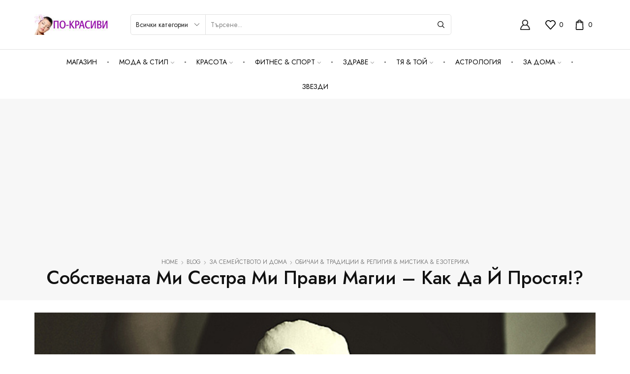

--- FILE ---
content_type: text/html; charset=UTF-8
request_url: https://po-krasivi.net/30566/sobstvenata-mi-sestra-mi-pravi-magii-kak-da-j-prostya.html
body_size: 29310
content:

<!DOCTYPE html>
<html lang="bg-BG" >
<head>
	<meta charset="UTF-8" />
	<meta name="viewport" content="width=device-width, initial-scale=1.0, maximum-scale=1.0, user-scalable=0"/>
	<meta name='robots' content='index, follow, max-image-preview:large, max-snippet:-1, max-video-preview:-1' />
	<style>img:is([sizes="auto" i], [sizes^="auto," i]) { contain-intrinsic-size: 3000px 1500px }</style>
	
	<!-- This site is optimized with the Yoast SEO plugin v25.6 - https://yoast.com/wordpress/plugins/seo/ -->
	<title>Собствената ми сестра ми прави магии – как да й простя!?</title>
	<link rel="canonical" href="https://po-krasivi.net/30566/sobstvenata-mi-sestra-mi-pravi-magii-kak-da-j-prostya.html" />
	<meta property="og:locale" content="bg_BG" />
	<meta property="og:type" content="article" />
	<meta property="og:title" content="Собствената ми сестра ми прави магии – как да й простя!?" />
	<meta property="og:description" content="Искам да споделя с вас своите преживява­ния, които ми причини род­ната ми сестра Нина. Хора­та казват, че след време всичко се връща на онзи, който..." />
	<meta property="og:url" content="https://po-krasivi.net/30566/sobstvenata-mi-sestra-mi-pravi-magii-kak-da-j-prostya.html" />
	<meta property="og:site_name" content="ПО-КРАСИВИ" />
	<meta property="article:publisher" content="https://www.facebook.com/pokrasivi.net/" />
	<meta property="article:published_time" content="2014-09-14T16:23:13+00:00" />
	<meta property="og:image" content="https://po-krasivi.net/wp-content/uploads/2014/09/sestra-magii.jpg" />
	<meta property="og:image:width" content="700" />
	<meta property="og:image:height" content="468" />
	<meta property="og:image:type" content="image/jpeg" />
	<meta name="author" content="simeonova" />
	<meta name="twitter:card" content="summary_large_image" />
	<meta name="twitter:label1" content="Written by" />
	<meta name="twitter:data1" content="simeonova" />
	<script type="application/ld+json" class="yoast-schema-graph">{"@context":"https://schema.org","@graph":[{"@type":"Article","@id":"https://po-krasivi.net/30566/sobstvenata-mi-sestra-mi-pravi-magii-kak-da-j-prostya.html#article","isPartOf":{"@id":"https://po-krasivi.net/30566/sobstvenata-mi-sestra-mi-pravi-magii-kak-da-j-prostya.html"},"author":{"name":"simeonova","@id":"https://po-krasivi.net/#/schema/person/7e537875361d99879469d1db90d8d63e"},"headline":"Собствената ми сестра ми прави магии – как да й простя!?","datePublished":"2014-09-14T16:23:13+00:00","mainEntityOfPage":{"@id":"https://po-krasivi.net/30566/sobstvenata-mi-sestra-mi-pravi-magii-kak-da-j-prostya.html"},"wordCount":561,"commentCount":1,"publisher":{"@id":"https://po-krasivi.net/#organization"},"image":{"@id":"https://po-krasivi.net/30566/sobstvenata-mi-sestra-mi-pravi-magii-kak-da-j-prostya.html#primaryimage"},"thumbnailUrl":"https://po-krasivi.net/wp-content/uploads/2014/09/sestra-magii.jpg","keywords":["new","вуду магия","завист","магия","сестра","черна магия"],"articleSection":["Обичаи &amp; традиции &amp; религия &amp; мистика &amp; езотерика"],"inLanguage":"bg-BG","potentialAction":[{"@type":"CommentAction","name":"Comment","target":["https://po-krasivi.net/30566/sobstvenata-mi-sestra-mi-pravi-magii-kak-da-j-prostya.html#respond"]}]},{"@type":"WebPage","@id":"https://po-krasivi.net/30566/sobstvenata-mi-sestra-mi-pravi-magii-kak-da-j-prostya.html","url":"https://po-krasivi.net/30566/sobstvenata-mi-sestra-mi-pravi-magii-kak-da-j-prostya.html","name":"Собствената ми сестра ми прави магии – как да й простя!?","isPartOf":{"@id":"https://po-krasivi.net/#website"},"primaryImageOfPage":{"@id":"https://po-krasivi.net/30566/sobstvenata-mi-sestra-mi-pravi-magii-kak-da-j-prostya.html#primaryimage"},"image":{"@id":"https://po-krasivi.net/30566/sobstvenata-mi-sestra-mi-pravi-magii-kak-da-j-prostya.html#primaryimage"},"thumbnailUrl":"https://po-krasivi.net/wp-content/uploads/2014/09/sestra-magii.jpg","datePublished":"2014-09-14T16:23:13+00:00","breadcrumb":{"@id":"https://po-krasivi.net/30566/sobstvenata-mi-sestra-mi-pravi-magii-kak-da-j-prostya.html#breadcrumb"},"inLanguage":"bg-BG","potentialAction":[{"@type":"ReadAction","target":["https://po-krasivi.net/30566/sobstvenata-mi-sestra-mi-pravi-magii-kak-da-j-prostya.html"]}]},{"@type":"ImageObject","inLanguage":"bg-BG","@id":"https://po-krasivi.net/30566/sobstvenata-mi-sestra-mi-pravi-magii-kak-da-j-prostya.html#primaryimage","url":"https://po-krasivi.net/wp-content/uploads/2014/09/sestra-magii.jpg","contentUrl":"https://po-krasivi.net/wp-content/uploads/2014/09/sestra-magii.jpg","width":700,"height":468},{"@type":"BreadcrumbList","@id":"https://po-krasivi.net/30566/sobstvenata-mi-sestra-mi-pravi-magii-kak-da-j-prostya.html#breadcrumb","itemListElement":[{"@type":"ListItem","position":1,"name":"Начало","item":"https://po-krasivi.net/"},{"@type":"ListItem","position":2,"name":"Собствената ми сестра ми прави магии – как да й простя!?"}]},{"@type":"WebSite","@id":"https://po-krasivi.net/#website","url":"https://po-krasivi.net/","name":"ПО-КРАСИВИ","description":"сайт за мода и красота","publisher":{"@id":"https://po-krasivi.net/#organization"},"potentialAction":[{"@type":"SearchAction","target":{"@type":"EntryPoint","urlTemplate":"https://po-krasivi.net/?s={search_term_string}"},"query-input":{"@type":"PropertyValueSpecification","valueRequired":true,"valueName":"search_term_string"}}],"inLanguage":"bg-BG"},{"@type":"Organization","@id":"https://po-krasivi.net/#organization","name":"ГЛОБАЛ ХЕЛТ ООД","url":"https://po-krasivi.net/","logo":{"@type":"ImageObject","inLanguage":"bg-BG","@id":"https://po-krasivi.net/#/schema/logo/image/","url":"https://po-krasivi.net/wp-content/uploads/2014/03/logo.jpg","contentUrl":"https://po-krasivi.net/wp-content/uploads/2014/03/logo.jpg","width":210,"height":60,"caption":"ГЛОБАЛ ХЕЛТ ООД"},"image":{"@id":"https://po-krasivi.net/#/schema/logo/image/"},"sameAs":["https://www.facebook.com/pokrasivi.net/"]},{"@type":"Person","@id":"https://po-krasivi.net/#/schema/person/7e537875361d99879469d1db90d8d63e","name":"simeonova","image":{"@type":"ImageObject","inLanguage":"bg-BG","@id":"https://po-krasivi.net/#/schema/person/image/","url":"https://secure.gravatar.com/avatar/00ca49d615d4ecc88c15fea5f6736df57371bd9e405c7da2762db51131bb949e?s=96&d=mm&r=g","contentUrl":"https://secure.gravatar.com/avatar/00ca49d615d4ecc88c15fea5f6736df57371bd9e405c7da2762db51131bb949e?s=96&d=mm&r=g","caption":"simeonova"},"url":"https://po-krasivi.net/author/simeonova"}]}</script>
	<!-- / Yoast SEO plugin. -->


<link rel="alternate" type="application/rss+xml" title="ПО-КРАСИВИ &raquo; Поток" href="https://po-krasivi.net/feed" />
<link rel="alternate" type="application/rss+xml" title="ПО-КРАСИВИ &raquo; поток за коментари" href="https://po-krasivi.net/comments/feed" />
<link rel="alternate" type="application/rss+xml" title="ПО-КРАСИВИ &raquo; поток за коментари на Собствената ми сестра ми прави магии – как да й простя!?" href="https://po-krasivi.net/30566/sobstvenata-mi-sestra-mi-pravi-magii-kak-da-j-prostya.html/feed" />
<style id='classic-theme-styles-inline-css' type='text/css'>
/*! This file is auto-generated */
.wp-block-button__link{color:#fff;background-color:#32373c;border-radius:9999px;box-shadow:none;text-decoration:none;padding:calc(.667em + 2px) calc(1.333em + 2px);font-size:1.125em}.wp-block-file__button{background:#32373c;color:#fff;text-decoration:none}
</style>
<style id='global-styles-inline-css' type='text/css'>
:root{--wp--preset--aspect-ratio--square: 1;--wp--preset--aspect-ratio--4-3: 4/3;--wp--preset--aspect-ratio--3-4: 3/4;--wp--preset--aspect-ratio--3-2: 3/2;--wp--preset--aspect-ratio--2-3: 2/3;--wp--preset--aspect-ratio--16-9: 16/9;--wp--preset--aspect-ratio--9-16: 9/16;--wp--preset--color--black: #000000;--wp--preset--color--cyan-bluish-gray: #abb8c3;--wp--preset--color--white: #ffffff;--wp--preset--color--pale-pink: #f78da7;--wp--preset--color--vivid-red: #cf2e2e;--wp--preset--color--luminous-vivid-orange: #ff6900;--wp--preset--color--luminous-vivid-amber: #fcb900;--wp--preset--color--light-green-cyan: #7bdcb5;--wp--preset--color--vivid-green-cyan: #00d084;--wp--preset--color--pale-cyan-blue: #8ed1fc;--wp--preset--color--vivid-cyan-blue: #0693e3;--wp--preset--color--vivid-purple: #9b51e0;--wp--preset--gradient--vivid-cyan-blue-to-vivid-purple: linear-gradient(135deg,rgba(6,147,227,1) 0%,rgb(155,81,224) 100%);--wp--preset--gradient--light-green-cyan-to-vivid-green-cyan: linear-gradient(135deg,rgb(122,220,180) 0%,rgb(0,208,130) 100%);--wp--preset--gradient--luminous-vivid-amber-to-luminous-vivid-orange: linear-gradient(135deg,rgba(252,185,0,1) 0%,rgba(255,105,0,1) 100%);--wp--preset--gradient--luminous-vivid-orange-to-vivid-red: linear-gradient(135deg,rgba(255,105,0,1) 0%,rgb(207,46,46) 100%);--wp--preset--gradient--very-light-gray-to-cyan-bluish-gray: linear-gradient(135deg,rgb(238,238,238) 0%,rgb(169,184,195) 100%);--wp--preset--gradient--cool-to-warm-spectrum: linear-gradient(135deg,rgb(74,234,220) 0%,rgb(151,120,209) 20%,rgb(207,42,186) 40%,rgb(238,44,130) 60%,rgb(251,105,98) 80%,rgb(254,248,76) 100%);--wp--preset--gradient--blush-light-purple: linear-gradient(135deg,rgb(255,206,236) 0%,rgb(152,150,240) 100%);--wp--preset--gradient--blush-bordeaux: linear-gradient(135deg,rgb(254,205,165) 0%,rgb(254,45,45) 50%,rgb(107,0,62) 100%);--wp--preset--gradient--luminous-dusk: linear-gradient(135deg,rgb(255,203,112) 0%,rgb(199,81,192) 50%,rgb(65,88,208) 100%);--wp--preset--gradient--pale-ocean: linear-gradient(135deg,rgb(255,245,203) 0%,rgb(182,227,212) 50%,rgb(51,167,181) 100%);--wp--preset--gradient--electric-grass: linear-gradient(135deg,rgb(202,248,128) 0%,rgb(113,206,126) 100%);--wp--preset--gradient--midnight: linear-gradient(135deg,rgb(2,3,129) 0%,rgb(40,116,252) 100%);--wp--preset--font-size--small: 13px;--wp--preset--font-size--medium: 20px;--wp--preset--font-size--large: 36px;--wp--preset--font-size--x-large: 42px;--wp--preset--spacing--20: 0.44rem;--wp--preset--spacing--30: 0.67rem;--wp--preset--spacing--40: 1rem;--wp--preset--spacing--50: 1.5rem;--wp--preset--spacing--60: 2.25rem;--wp--preset--spacing--70: 3.38rem;--wp--preset--spacing--80: 5.06rem;--wp--preset--shadow--natural: 6px 6px 9px rgba(0, 0, 0, 0.2);--wp--preset--shadow--deep: 12px 12px 50px rgba(0, 0, 0, 0.4);--wp--preset--shadow--sharp: 6px 6px 0px rgba(0, 0, 0, 0.2);--wp--preset--shadow--outlined: 6px 6px 0px -3px rgba(255, 255, 255, 1), 6px 6px rgba(0, 0, 0, 1);--wp--preset--shadow--crisp: 6px 6px 0px rgba(0, 0, 0, 1);}:where(.is-layout-flex){gap: 0.5em;}:where(.is-layout-grid){gap: 0.5em;}body .is-layout-flex{display: flex;}.is-layout-flex{flex-wrap: wrap;align-items: center;}.is-layout-flex > :is(*, div){margin: 0;}body .is-layout-grid{display: grid;}.is-layout-grid > :is(*, div){margin: 0;}:where(.wp-block-columns.is-layout-flex){gap: 2em;}:where(.wp-block-columns.is-layout-grid){gap: 2em;}:where(.wp-block-post-template.is-layout-flex){gap: 1.25em;}:where(.wp-block-post-template.is-layout-grid){gap: 1.25em;}.has-black-color{color: var(--wp--preset--color--black) !important;}.has-cyan-bluish-gray-color{color: var(--wp--preset--color--cyan-bluish-gray) !important;}.has-white-color{color: var(--wp--preset--color--white) !important;}.has-pale-pink-color{color: var(--wp--preset--color--pale-pink) !important;}.has-vivid-red-color{color: var(--wp--preset--color--vivid-red) !important;}.has-luminous-vivid-orange-color{color: var(--wp--preset--color--luminous-vivid-orange) !important;}.has-luminous-vivid-amber-color{color: var(--wp--preset--color--luminous-vivid-amber) !important;}.has-light-green-cyan-color{color: var(--wp--preset--color--light-green-cyan) !important;}.has-vivid-green-cyan-color{color: var(--wp--preset--color--vivid-green-cyan) !important;}.has-pale-cyan-blue-color{color: var(--wp--preset--color--pale-cyan-blue) !important;}.has-vivid-cyan-blue-color{color: var(--wp--preset--color--vivid-cyan-blue) !important;}.has-vivid-purple-color{color: var(--wp--preset--color--vivid-purple) !important;}.has-black-background-color{background-color: var(--wp--preset--color--black) !important;}.has-cyan-bluish-gray-background-color{background-color: var(--wp--preset--color--cyan-bluish-gray) !important;}.has-white-background-color{background-color: var(--wp--preset--color--white) !important;}.has-pale-pink-background-color{background-color: var(--wp--preset--color--pale-pink) !important;}.has-vivid-red-background-color{background-color: var(--wp--preset--color--vivid-red) !important;}.has-luminous-vivid-orange-background-color{background-color: var(--wp--preset--color--luminous-vivid-orange) !important;}.has-luminous-vivid-amber-background-color{background-color: var(--wp--preset--color--luminous-vivid-amber) !important;}.has-light-green-cyan-background-color{background-color: var(--wp--preset--color--light-green-cyan) !important;}.has-vivid-green-cyan-background-color{background-color: var(--wp--preset--color--vivid-green-cyan) !important;}.has-pale-cyan-blue-background-color{background-color: var(--wp--preset--color--pale-cyan-blue) !important;}.has-vivid-cyan-blue-background-color{background-color: var(--wp--preset--color--vivid-cyan-blue) !important;}.has-vivid-purple-background-color{background-color: var(--wp--preset--color--vivid-purple) !important;}.has-black-border-color{border-color: var(--wp--preset--color--black) !important;}.has-cyan-bluish-gray-border-color{border-color: var(--wp--preset--color--cyan-bluish-gray) !important;}.has-white-border-color{border-color: var(--wp--preset--color--white) !important;}.has-pale-pink-border-color{border-color: var(--wp--preset--color--pale-pink) !important;}.has-vivid-red-border-color{border-color: var(--wp--preset--color--vivid-red) !important;}.has-luminous-vivid-orange-border-color{border-color: var(--wp--preset--color--luminous-vivid-orange) !important;}.has-luminous-vivid-amber-border-color{border-color: var(--wp--preset--color--luminous-vivid-amber) !important;}.has-light-green-cyan-border-color{border-color: var(--wp--preset--color--light-green-cyan) !important;}.has-vivid-green-cyan-border-color{border-color: var(--wp--preset--color--vivid-green-cyan) !important;}.has-pale-cyan-blue-border-color{border-color: var(--wp--preset--color--pale-cyan-blue) !important;}.has-vivid-cyan-blue-border-color{border-color: var(--wp--preset--color--vivid-cyan-blue) !important;}.has-vivid-purple-border-color{border-color: var(--wp--preset--color--vivid-purple) !important;}.has-vivid-cyan-blue-to-vivid-purple-gradient-background{background: var(--wp--preset--gradient--vivid-cyan-blue-to-vivid-purple) !important;}.has-light-green-cyan-to-vivid-green-cyan-gradient-background{background: var(--wp--preset--gradient--light-green-cyan-to-vivid-green-cyan) !important;}.has-luminous-vivid-amber-to-luminous-vivid-orange-gradient-background{background: var(--wp--preset--gradient--luminous-vivid-amber-to-luminous-vivid-orange) !important;}.has-luminous-vivid-orange-to-vivid-red-gradient-background{background: var(--wp--preset--gradient--luminous-vivid-orange-to-vivid-red) !important;}.has-very-light-gray-to-cyan-bluish-gray-gradient-background{background: var(--wp--preset--gradient--very-light-gray-to-cyan-bluish-gray) !important;}.has-cool-to-warm-spectrum-gradient-background{background: var(--wp--preset--gradient--cool-to-warm-spectrum) !important;}.has-blush-light-purple-gradient-background{background: var(--wp--preset--gradient--blush-light-purple) !important;}.has-blush-bordeaux-gradient-background{background: var(--wp--preset--gradient--blush-bordeaux) !important;}.has-luminous-dusk-gradient-background{background: var(--wp--preset--gradient--luminous-dusk) !important;}.has-pale-ocean-gradient-background{background: var(--wp--preset--gradient--pale-ocean) !important;}.has-electric-grass-gradient-background{background: var(--wp--preset--gradient--electric-grass) !important;}.has-midnight-gradient-background{background: var(--wp--preset--gradient--midnight) !important;}.has-small-font-size{font-size: var(--wp--preset--font-size--small) !important;}.has-medium-font-size{font-size: var(--wp--preset--font-size--medium) !important;}.has-large-font-size{font-size: var(--wp--preset--font-size--large) !important;}.has-x-large-font-size{font-size: var(--wp--preset--font-size--x-large) !important;}
:where(.wp-block-post-template.is-layout-flex){gap: 1.25em;}:where(.wp-block-post-template.is-layout-grid){gap: 1.25em;}
:where(.wp-block-columns.is-layout-flex){gap: 2em;}:where(.wp-block-columns.is-layout-grid){gap: 2em;}
:root :where(.wp-block-pullquote){font-size: 1.5em;line-height: 1.6;}
</style>
<link rel='stylesheet' id='contact-form-7-css' href='https://po-krasivi.net/wp-content/plugins/contact-form-7/includes/css/styles.css?x43453' type='text/css' media='all' />
<style id='woocommerce-inline-inline-css' type='text/css'>
.woocommerce form .form-row .required { visibility: visible; }
</style>
<link rel='stylesheet' id='brands-styles-css' href='https://po-krasivi.net/wp-content/plugins/woocommerce/assets/css/brands.css?x43453' type='text/css' media='all' />
<link rel='stylesheet' id='etheme-parent-style-css' href='https://po-krasivi.net/wp-content/themes/xstore/xstore.min.css?x43453' type='text/css' media='all' />
<link rel='stylesheet' id='etheme-general-all-style-css' href='https://po-krasivi.net/wp-content/themes/xstore/css/general-all.min.css?x43453' type='text/css' media='all' />
<link rel='stylesheet' id='elementor-frontend-css' href='https://po-krasivi.net/wp-content/plugins/elementor/assets/css/frontend.min.css?x43453' type='text/css' media='all' />
<link rel='stylesheet' id='etheme-elementor-all-widgets-style-css' href='https://po-krasivi.net/wp-content/themes/xstore/css/elementor-all-widgets.min.css?x43453' type='text/css' media='all' />
<link rel='stylesheet' id='etheme-woocommerce-all-style-css' href='https://po-krasivi.net/wp-content/themes/xstore/css/woocommerce-all.min.css?x43453' type='text/css' media='all' />
<link rel='stylesheet' id='etheme-post-quote-css' href='https://po-krasivi.net/wp-content/themes/xstore/css/modules/blog/formats/quote.min.css?x43453' type='text/css' media='all' />
<link rel='stylesheet' id='etheme-post-grid-grid2-css' href='https://po-krasivi.net/wp-content/themes/xstore/css/modules/blog/types/grid-grid2.min.css?x43453' type='text/css' media='all' />
<style id='xstore-icons-font-inline-css' type='text/css'>
@font-face {
				  font-family: 'xstore-icons';
				  src:
				    url('https://po-krasivi.net/wp-content/themes/xstore/fonts/xstore-icons-bold.ttf') format('truetype'),
				    url('https://po-krasivi.net/wp-content/themes/xstore/fonts/xstore-icons-bold.woff2') format('woff2'),
				    url('https://po-krasivi.net/wp-content/themes/xstore/fonts/xstore-icons-bold.woff') format('woff'),
				    url('https://po-krasivi.net/wp-content/themes/xstore/fonts/xstore-icons-bold.svg#xstore-icons') format('svg');
				  font-weight: normal;
				  font-style: normal;
				  font-display: swap;
				}
</style>
<link rel='stylesheet' id='etheme-header-menu-css' href='https://po-krasivi.net/wp-content/themes/xstore/css/modules/layout/header/parts/menu.min.css?x43453' type='text/css' media='all' />
<link rel='stylesheet' id='xstore-kirki-styles-css' href='https://po-krasivi.net/wp-content/uploads/xstore/kirki-styles.css?x43453' type='text/css' media='all' />
<link rel='stylesheet' id='child-style-css' href='https://po-krasivi.net/wp-content/themes/xstore-child/style.css?x43453' type='text/css' media='all' />
<script type="text/template" id="tmpl-variation-template">
	<div class="woocommerce-variation-description">{{{ data.variation.variation_description }}}</div>
	<div class="woocommerce-variation-price">{{{ data.variation.price_html }}}</div>
	<div class="woocommerce-variation-availability">{{{ data.variation.availability_html }}}</div>
</script>
<script type="text/template" id="tmpl-unavailable-variation-template">
	<p role="alert">Продуктът не е наличен. Изберете друга комбинация</p>
</script>
<script type="text/javascript" src="https://po-krasivi.net/wp-includes/js/jquery/jquery.min.js?x43453" id="jquery-core-js"></script>
<script type="text/javascript" src="https://po-krasivi.net/wp-includes/js/jquery/jquery-migrate.min.js?x43453" id="jquery-migrate-js"></script>
<script type="text/javascript" src="https://po-krasivi.net/wp-content/plugins/woocommerce/assets/js/jquery-blockui/jquery.blockUI.min.js?x43453" id="jquery-blockui-js" defer="defer" data-wp-strategy="defer"></script>
<script type="text/javascript" id="wc-add-to-cart-js-extra">
/* <![CDATA[ */
var wc_add_to_cart_params = {"ajax_url":"\/wp-admin\/admin-ajax.php","wc_ajax_url":"\/?wc-ajax=%%endpoint%%","i18n_view_cart":"\u041f\u0440\u0435\u0433\u043b\u0435\u0434 \u043d\u0430 \u043a\u043e\u043b\u0438\u0447\u043a\u0430\u0442\u0430","cart_url":"https:\/\/po-krasivi.net","is_cart":"","cart_redirect_after_add":"yes"};
/* ]]> */
</script>
<script type="text/javascript" src="https://po-krasivi.net/wp-content/plugins/woocommerce/assets/js/frontend/add-to-cart.min.js?x43453" id="wc-add-to-cart-js" defer="defer" data-wp-strategy="defer"></script>
<script type="text/javascript" src="https://po-krasivi.net/wp-content/plugins/woocommerce/assets/js/js-cookie/js.cookie.min.js?x43453" id="js-cookie-js" data-wp-strategy="defer"></script>
<script type="text/javascript" id="woocommerce-js-extra">
/* <![CDATA[ */
var woocommerce_params = {"ajax_url":"\/wp-admin\/admin-ajax.php","wc_ajax_url":"\/?wc-ajax=%%endpoint%%","i18n_password_show":"\u041f\u043e\u043a\u0430\u0437\u0432\u0430\u043d\u0435 \u043d\u0430 \u043f\u0430\u0440\u043e\u043b\u0430\u0442\u0430","i18n_password_hide":"\u0421\u043a\u0440\u0438\u0432\u0430\u043d\u0435 \u043d\u0430 \u043f\u0430\u0440\u043e\u043b\u0430\u0442\u0430"};
/* ]]> */
</script>
<script type="text/javascript" src="https://po-krasivi.net/wp-content/plugins/woocommerce/assets/js/frontend/woocommerce.min.js?x43453" id="woocommerce-js" defer="defer" data-wp-strategy="defer"></script>
<script type="text/javascript" src="https://po-krasivi.net/wp-includes/js/underscore.min.js?x43453" id="underscore-js"></script>
<script type="text/javascript" id="wp-util-js-extra">
/* <![CDATA[ */
var _wpUtilSettings = {"ajax":{"url":"\/wp-admin\/admin-ajax.php"}};
/* ]]> */
</script>
<script type="text/javascript" src="https://po-krasivi.net/wp-includes/js/wp-util.min.js?x43453" id="wp-util-js"></script>
<script type="text/javascript" id="wc-add-to-cart-variation-js-extra">
/* <![CDATA[ */
var wc_add_to_cart_variation_params = {"wc_ajax_url":"\/?wc-ajax=%%endpoint%%","i18n_no_matching_variations_text":"\u041d\u044f\u043c\u0430 \u043f\u0440\u043e\u0434\u0443\u043a\u0442\u0438 \u043e\u0442\u0433\u043e\u0432\u0430\u0440\u044f\u0449\u0438 \u043d\u0430 \u0432\u0430\u0448\u0435\u0442\u043e \u0442\u044a\u0440\u0441\u0435\u043d\u0435. \u0418\u0437\u0431\u0435\u0440\u0435\u0442\u0435 \u0434\u0440\u0443\u0433\u0430 \u043a\u043e\u043c\u0431\u0438\u043d\u0430\u0446\u0438\u044f.","i18n_make_a_selection_text":"\u041f\u044a\u0440\u0432\u043e \u0438\u0437\u0431\u0435\u0440\u0435\u0442\u0435 \u043e\u043f\u0446\u0438\u0438 \u043d\u0430 \u043f\u0440\u043e\u0434\u0443\u043a\u0442\u0430 \u043f\u0440\u0435\u0434\u0438 \u0434\u0430 \u0433\u043e \u0434\u043e\u0431\u0430\u0432\u0438\u0442\u0435 \u0432 \u043a\u043e\u043b\u0438\u0447\u043a\u0430\u0442\u0430.","i18n_unavailable_text":"\u041f\u0440\u043e\u0434\u0443\u043a\u0442\u044a\u0442 \u043d\u0435 \u0435 \u043d\u0430\u043b\u0438\u0447\u0435\u043d. \u0418\u0437\u0431\u0435\u0440\u0435\u0442\u0435 \u0434\u0440\u0443\u0433\u0430 \u043a\u043e\u043c\u0431\u0438\u043d\u0430\u0446\u0438\u044f","i18n_reset_alert_text":"Your selection has been reset. Please select some product options before adding this product to your cart."};
/* ]]> */
</script>
<script type="text/javascript" src="https://po-krasivi.net/wp-content/plugins/woocommerce/assets/js/frontend/add-to-cart-variation.min.js?x43453" id="wc-add-to-cart-variation-js" defer="defer" data-wp-strategy="defer"></script>
<link rel="https://api.w.org/" href="https://po-krasivi.net/wp-json/" /><link rel="alternate" title="JSON" type="application/json" href="https://po-krasivi.net/wp-json/wp/v2/posts/30566" /><link rel="EditURI" type="application/rsd+xml" title="RSD" href="https://po-krasivi.net/xmlrpc.php?rsd" />
<meta name="generator" content="WordPress 6.8.3" />
<meta name="generator" content="WooCommerce 10.0.5" />
<link rel='shortlink' href='https://po-krasivi.net/?p=30566' />
<script async src="https://pagead2.googlesyndication.com/pagead/js/adsbygoogle.js?client=ca-pub-8310722271084547" crossorigin="anonymous"></script>			<link rel="prefetch" as="font" href="https://po-krasivi.net/wp-content/themes/xstore/fonts/xstore-icons-bold.woff?v=9.5.3" type="font/woff">
					<link rel="prefetch" as="font" href="https://po-krasivi.net/wp-content/themes/xstore/fonts/xstore-icons-bold.woff2?v=9.5.3" type="font/woff2">
			<noscript><style>.woocommerce-product-gallery{ opacity: 1 !important; }</style></noscript>
	<meta name="generator" content="Elementor 3.30.4; features: e_font_icon_svg, additional_custom_breakpoints; settings: css_print_method-external, google_font-enabled, font_display-swap">
			<style>
				.e-con.e-parent:nth-of-type(n+4):not(.e-lazyloaded):not(.e-no-lazyload),
				.e-con.e-parent:nth-of-type(n+4):not(.e-lazyloaded):not(.e-no-lazyload) * {
					background-image: none !important;
				}
				@media screen and (max-height: 1024px) {
					.e-con.e-parent:nth-of-type(n+3):not(.e-lazyloaded):not(.e-no-lazyload),
					.e-con.e-parent:nth-of-type(n+3):not(.e-lazyloaded):not(.e-no-lazyload) * {
						background-image: none !important;
					}
				}
				@media screen and (max-height: 640px) {
					.e-con.e-parent:nth-of-type(n+2):not(.e-lazyloaded):not(.e-no-lazyload),
					.e-con.e-parent:nth-of-type(n+2):not(.e-lazyloaded):not(.e-no-lazyload) * {
						background-image: none !important;
					}
				}
			</style>
			<style id="kirki-inline-styles"></style><style type="text/css" class="et_custom-css">.page-heading{margin-bottom:25px}.products-loop .content-product .product-details,.swiper-container .content-product .product-details,.content-product .star-rating,.products-loop .product-stock+.et-timer{text-align:start;width:100%}.product-slide .product-details .button:not(.compare),.products-grid .product-details .button:not(.compare){width:100% !important}.page-heading,.breadcrumb-trail{margin-bottom:25px}.breadcrumb-trail .page-heading{background-color:transparent}.swiper-custom-right:not(.et-swiper-elementor-nav),.swiper-custom-left:not(.et-swiper-elementor-nav){background:transparent !important}@media only screen and (max-width:1230px){.swiper-custom-left,.middle-inside .swiper-entry .swiper-button-prev,.middle-inside.swiper-entry .swiper-button-prev{left:-15px}.swiper-custom-right,.middle-inside .swiper-entry .swiper-button-next,.middle-inside.swiper-entry .swiper-button-next{right:-15px}.middle-inbox .swiper-entry .swiper-button-prev,.middle-inbox.swiper-entry .swiper-button-prev{left:8px}.middle-inbox .swiper-entry .swiper-button-next,.middle-inbox.swiper-entry .swiper-button-next{right:8px}.swiper-entry:hover .swiper-custom-left,.middle-inside .swiper-entry:hover .swiper-button-prev,.middle-inside.swiper-entry:hover .swiper-button-prev{left:-5px}.swiper-entry:hover .swiper-custom-right,.middle-inside .swiper-entry:hover .swiper-button-next,.middle-inside.swiper-entry:hover .swiper-button-next{right:-5px}.middle-inbox .swiper-entry:hover .swiper-button-prev,.middle-inbox.swiper-entry:hover .swiper-button-prev{left:5px}.middle-inbox .swiper-entry:hover .swiper-button-next,.middle-inbox.swiper-entry:hover .swiper-button-next{right:5px}}.header-main-menu.et_element-top-level .menu{margin-right:-;margin-left:-}@media only screen and (max-width:1200px){.header-wrapper,.site-header-vertical{display:none}}@media only screen and (min-width:1201px){.mobile-header-wrapper{display:none}}.swiper-container{width:auto}.etheme-elementor-slider:not(.swiper-container-initialized,.swiper-initialized) .swiper-slide{max-width:calc(100% / var(--slides-per-view,4))}.etheme-elementor-slider[data-animation]:not(.swiper-container-initialized,.swiper-initialized,[data-animation=slide],[data-animation=coverflow]) .swiper-slide{max-width:100%}body:not([data-elementor-device-mode]) .etheme-elementor-off-canvas__container{transition:none;opacity:0;visibility:hidden;position:fixed}</style></head>
<body class="wp-singular post-template-default single single-post postid-30566 single-format-standard wp-theme-xstore wp-child-theme-xstore-child theme-xstore woocommerce-no-js et_cart-type-1 et_b_dt_header-not-overlap et_b_mob_header-not-overlap breadcrumbs-type-default wide et-preloader-off et-catalog-off  global-post-template-default et-enable-swatch elementor-default elementor-kit-88005" data-mode="light">



<div class="template-container">

		<div class="template-content">
		<div class="page-wrapper">
			<header id="header" class="site-header sticky"  data-type="smart"><div class="header-wrapper">

<div class="header-main-wrapper sticky">
	<div class="header-main" data-title="Header main">
		<div class="et-row-container et-container">
			<div class="et-wrap-columns flex align-items-center">		
				
		
        <div class="et_column et_col-xs-2 et_col-xs-offset-0">
			

    <div class="et_element et_b_header-logo align-start mob-align-center et_element-top-level" >
        <a href="https://po-krasivi.net">
            <span><img width="210" height="60" src="https://po-krasivi.net/wp-content/uploads/2014/03/logo.jpg" class="et_b_header-logo-img" alt="" decoding="async" srcset="https://po-krasivi.net/wp-content/uploads/2014/03/logo.jpg 210w, https://po-krasivi.net/wp-content/uploads/2014/03/logo-200x57.jpg 200w" sizes="(max-width: 210px) 100vw, 210px" /></span><span class="fixed"><img width="210" height="60" src="https://po-krasivi.net/wp-content/uploads/2014/03/logo.jpg" class="et_b_header-logo-img" alt="" decoding="async" srcset="https://po-krasivi.net/wp-content/uploads/2014/03/logo.jpg 210w, https://po-krasivi.net/wp-content/uploads/2014/03/logo-200x57.jpg 200w" sizes="(max-width: 210px) 100vw, 210px" /></span>            
        </a>
    </div>

        </div>
			
				
		
        <div class="et_column et_col-xs-7 et_col-xs-offset-0">
			

<div class="et_element et_b_header-search flex align-items-center   et-content-right justify-content-center mob-justify-content- flex-basis-full et_element-top-level et-content-dropdown" >
		
	    
        <form action="https://po-krasivi.net/" role="search" data-min="3" data-per-page="100"
                            class="ajax-search-form  ajax-with-suggestions input-input " method="get">
			
                <div class="input-row flex align-items-center " data-search-mode="dark">
                    					<select style="width: 100%; max-width: calc(122px + 1.4em)"  name='product_cat' id='product_cat-879' class='postform'>
	<option value='0' selected='selected'>Всички категории</option>
	<option class="level-0" value="global-health">Global Health</option>
	<option class="level-0" value="">Всичко за дома</option>
	<option class="level-1" value="stonline-">&nbsp;&nbsp;&nbsp;STONЕLINE &#8211; ново поколение съдове с каменно покритие </option>
	<option class="level-0" value="">Здраве</option>
	<option class="level-1" value="doctor-nature">&nbsp;&nbsp;&nbsp;Doctor Nature</option>
	<option class="level-1" value="dr-silver">&nbsp;&nbsp;&nbsp;Dr. Silver  </option>
	<option class="level-1" value="sanct-bernhard">&nbsp;&nbsp;&nbsp;Sanct Bernhard  </option>
	<option class="level-1" value="">&nbsp;&nbsp;&nbsp;Алкохолизъм и тютюнопушене</option>
	<option class="level-1" value="">&nbsp;&nbsp;&nbsp;Билкови мехлеми  </option>
	<option class="level-1" value="">&nbsp;&nbsp;&nbsp;Витални гъби  </option>
	<option class="level-1" value="">&nbsp;&nbsp;&nbsp;Магнитни продукти</option>
	<option class="level-1" value="">&nbsp;&nbsp;&nbsp;Хималайска сол  </option>
	<option class="level-1" value="">&nbsp;&nbsp;&nbsp;Царски билки  </option>
	<option class="level-0" value="">Иновации</option>
	<option class="level-1" value="">&nbsp;&nbsp;&nbsp;Иновативни уреди и продукти		  </option>
	<option class="level-0" value="">Красота</option>
	<option class="level-1" value="">&nbsp;&nbsp;&nbsp;Коса</option>
	<option class="level-1" value="">&nbsp;&nbsp;&nbsp;Лице</option>
	<option class="level-1" value="">&nbsp;&nbsp;&nbsp;Тяло</option>
	<option class="level-0" value="">Парфюми</option>
	<option class="level-1" value="">&nbsp;&nbsp;&nbsp;Дамски</option>
</select>
                    <label class="screen-reader-text" for="et_b-header-search-input-40">Search input</label>
                    <input type="text" value=""
                           placeholder="Търсене..." autocomplete="off" class="form-control" id="et_b-header-search-input-40" name="s">
					
					                        <input type="hidden" name="post_type" value="product">
					
                                            <input type="hidden" name="et_search" value="true">
                    					
					                    <span class="buttons-wrapper flex flex-nowrap pos-relative">
                    <span class="clear flex-inline justify-content-center align-items-center pointer">
                        <span class="et_b-icon">
                            <svg xmlns="http://www.w3.org/2000/svg" width=".7em" height=".7em" viewBox="0 0 24 24"><path d="M13.056 12l10.728-10.704c0.144-0.144 0.216-0.336 0.216-0.552 0-0.192-0.072-0.384-0.216-0.528-0.144-0.12-0.336-0.216-0.528-0.216 0 0 0 0 0 0-0.192 0-0.408 0.072-0.528 0.216l-10.728 10.728-10.704-10.728c-0.288-0.288-0.768-0.288-1.056 0-0.168 0.144-0.24 0.336-0.24 0.528 0 0.216 0.072 0.408 0.216 0.552l10.728 10.704-10.728 10.704c-0.144 0.144-0.216 0.336-0.216 0.552s0.072 0.384 0.216 0.528c0.288 0.288 0.768 0.288 1.056 0l10.728-10.728 10.704 10.704c0.144 0.144 0.336 0.216 0.528 0.216s0.384-0.072 0.528-0.216c0.144-0.144 0.216-0.336 0.216-0.528s-0.072-0.384-0.216-0.528l-10.704-10.704z"></path></svg>
                        </span>
                    </span>
                    <button type="submit" class="search-button flex justify-content-center align-items-center pointer" aria-label="Search button">
                        <span class="et_b-loader"></span>
                    <svg version="1.1" xmlns="http://www.w3.org/2000/svg" width="1em" height="1em" viewBox="0 0 24 24"><path d="M23.64 22.176l-5.736-5.712c1.44-1.8 2.232-4.032 2.232-6.336 0-5.544-4.512-10.032-10.032-10.032s-10.008 4.488-10.008 10.008c-0.024 5.568 4.488 10.056 10.032 10.056 2.328 0 4.512-0.792 6.336-2.256l5.712 5.712c0.192 0.192 0.456 0.312 0.72 0.312 0.24 0 0.504-0.096 0.672-0.288 0.192-0.168 0.312-0.384 0.336-0.672v-0.048c0.024-0.288-0.096-0.552-0.264-0.744zM18.12 10.152c0 4.392-3.6 7.992-8.016 7.992-4.392 0-7.992-3.6-7.992-8.016 0-4.392 3.6-7.992 8.016-7.992 4.392 0 7.992 3.6 7.992 8.016z"></path></svg>                    <span class="screen-reader-text">Search</span></button>
                </span>
                </div>
				
											                <div class="ajax-results-wrapper"></div>
			        </form>
		</div>
        </div>
			
				
		
        <div class="et_column et_col-xs-3 et_col-xs-offset-0 pos-static">
			

<style>                .connect-block-element-pEkPT {
                    --connect-block-space: 8px;
                    margin: 0 -8px;
                }
                .et_element.connect-block-element-pEkPT > div,
                .et_element.connect-block-element-pEkPT > form.cart,
                .et_element.connect-block-element-pEkPT > .price {
                    margin: 0 8px;
                }
                                    .et_element.connect-block-element-pEkPT > .et_b_header-widget > div, 
                    .et_element.connect-block-element-pEkPT > .et_b_header-widget > ul {
                        margin-left: 8px;
                        margin-right: 8px;
                    }
                    .et_element.connect-block-element-pEkPT .widget_nav_menu .menu > li > a {
                        margin: 0 8px                    }
/*                    .et_element.connect-block-element-pEkPT .widget_nav_menu .menu .menu-item-has-children > a:after {
                        right: 8px;
                    }*/
                </style><div class="et_element et_connect-block flex flex-row connect-block-element-pEkPT align-items-center justify-content-end">
  

<div class="et_element et_b_header-account flex align-items-center  login-link account-type1 et-content-right et-content-dropdown et-content-toTop et_element-top-level" >
	
    <a href="https://po-krasivi.net/my-account"
       class=" flex full-width align-items-center  justify-content-center mob-justify-content-start">
			<span class="flex-inline justify-content-center align-items-center flex-wrap">

				                    <span class="et_b-icon">
						<svg xmlns="http://www.w3.org/2000/svg" width="1em" height="1em" viewBox="0 0 24 24"><path d="M17.4 12.072c1.344-1.32 2.088-3.12 2.088-4.992 0-3.888-3.144-7.032-7.032-7.032s-7.056 3.144-7.056 7.032c0 1.872 0.744 3.672 2.088 4.992-3.792 1.896-6.312 6.216-6.312 10.92 0 0.576 0.456 1.032 1.032 1.032h20.52c0.576 0 1.032-0.456 1.032-1.032-0.048-4.704-2.568-9.024-6.36-10.92zM14.976 11.4l-0.096 0.024c-0.048 0.024-0.096 0.048-0.144 0.072l-0.024 0.024c-0.744 0.384-1.488 0.576-2.304 0.576-2.76 0-4.992-2.232-4.992-4.992s2.256-5.016 5.016-5.016c2.76 0 4.992 2.232 4.992 4.992 0 1.776-0.936 3.432-2.448 4.32zM9.456 13.44c0.936 0.456 1.944 0.672 2.976 0.672s2.040-0.216 2.976-0.672c3.336 1.104 5.832 4.56 6.192 8.52h-18.336c0.384-3.96 2.88-7.416 6.192-8.52z"></path></svg>					</span>
								
								
				
			</span>
    </a>
					
                <div class="header-account-content et-mini-content">
					                    <div class="et-content">
												                        <form class="woocommerce-form woocommerce-form-login login " data-tab-name="login" autocomplete="off" method="post"
                              action="https://po-krasivi.net/my-account">
							
							
                            <p class="woocommerce-form-row woocommerce-form-row--wide form-row form-row-wide">
                                <label for="username">Username or email                                    &nbsp;<span class="required">*</span></label>
                                <input type="text" title="username"
                                       class="woocommerce-Input woocommerce-Input--text input-text"
                                       name="username" id="username"
                                       value=""/>                            </p>
                            <p class="woocommerce-form-row woocommerce-form-row--wide form-row form-row-wide">
                                <label for="password">Password&nbsp;<span
                                            class="required">*</span></label>
                                <input class="woocommerce-Input woocommerce-Input--text input-text" type="password"
                                       name="password" id="password" autocomplete="current-password"/>
                            </p>
							
							
                            <a href="https://po-krasivi.net/my-account/lost-password"
                               class="lost-password">Lost password?</a>

                            <p>
                                <label for="rememberme"
                                       class="woocommerce-form__label woocommerce-form__label-for-checkbox inline">
                                    <input class="woocommerce-form__input woocommerce-form__input-checkbox"
                                           name="rememberme" type="checkbox" id="rememberme" value="forever"/>
                                    <span>Remember Me</span>
                                </label>
                            </p>

                            <p class="login-submit">
								<input type="hidden" id="woocommerce-login-nonce" name="woocommerce-login-nonce" value="7a2687c094" /><input type="hidden" name="_wp_http_referer" value="/30566/sobstvenata-mi-sestra-mi-pravi-magii-kak-da-j-prostya.html" />                                <button type="submit" class="woocommerce-Button button" name="login"
                                        value="Log in">Log in</button>
                            </p>
							
							
                        </form>
						
						
                    </div>

                </div>
					
	</div>



<div class="et_element et_b_header-wishlist  flex align-items-center wishlist-type1  et-quantity-right et-content-right et-content-dropdown et-content-toTop et_element-top-level" >
        <a href="https://po-krasivi.net/my-account?et-wishlist-page" class=" flex flex-wrap full-width align-items-center  justify-content-start mob-justify-content-start et-toggle currentColor">
            <span class="flex-inline justify-content-center align-items-center flex-wrap">
                                    <span class="et_b-icon">
                        <span class="et-svg"><svg xmlns="http://www.w3.org/2000/svg" width="1em" height="1em" viewBox="0 0 24 24"><path d="M23.928 7.656c-0.264-3.528-3.264-6.36-6.792-6.456-1.872-0.072-3.768 0.672-5.136 1.992-1.392-1.344-3.24-2.064-5.136-1.992-3.528 0.096-6.528 2.928-6.792 6.456-0.024 0.288-0.024 0.624-0.024 0.912 0.048 1.272 0.6 2.544 1.512 3.576l9.168 10.152c0.312 0.36 0.792 0.552 1.272 0.552 0.456 0 0.936-0.192 1.296-0.552l9.144-10.152c0.912-1.008 1.44-2.256 1.512-3.576 0-0.312 0-0.624-0.024-0.912zM21.96 8.448c-0.048 0.864-0.408 1.68-1.008 2.328l-8.952 9.96-8.976-9.96c-0.6-0.672-0.96-1.488-1.008-2.304 0-0.24 0-0.456 0.024-0.672 0.192-2.52 2.328-4.56 4.848-4.632h0.168c1.632 0 3.168 0.792 4.104 2.112 0.192 0.264 0.48 0.408 0.816 0.408s0.624-0.144 0.816-0.408c0.984-1.368 2.592-2.16 4.272-2.112 2.52 0.096 4.68 2.112 4.896 4.632 0 0.216 0 0.432 0 0.648z"></path></svg></span>                                <span class="et-wishlist-quantity et-quantity count-0">
          0        </span>
                            </span>
                	
	            	
	                        </span>
    </a>
	        <span class="et-wishlist-quantity et-quantity count-0">
          0        </span>
        	
    <div class="et-mini-content">
		        <div class="et-content">
			            <div class="et_b_wishlist-dropdown product_list_widget cart_list"></div>
                    <div class="woocommerce-mini-cart__footer-wrapper">
            <div class="product_list-popup-footer-wrapper" style="display: none">
                <p class="buttons mini-cart-buttons">
                                        <a href="https://po-krasivi.net/my-account?et-wishlist-page"
                       class="button btn-view-wishlist wc-forward">View Wishlist</a>
                                           <a href="https://po-krasivi.net/my-account?et-wishlist-page"
                       class="button btn-checkout add-all-products">Add all to cart</a>
                                   </p>
            </div>
        </div>
                </div>
    </div>
	
	</div>


	

<div class="et_element et_b_header-cart  flex align-items-center cart-type1  et-quantity-right et-content-right et-content-dropdown et-content-toTop et_element-top-level" >
	        <a href="https://po-krasivi.net" class=" flex flex-wrap full-width align-items-center  justify-content-end mob-justify-content-end currentColor">
			<span class="flex-inline justify-content-center align-items-center
			">

									
					                        <span class="et_b-icon">
							<span class="et-svg"><svg xmlns="http://www.w3.org/2000/svg" width="1em" height="1em" viewBox="0 0 24 24"><path d="M20.304 5.544v0c-0.024-0.696-0.576-1.224-1.272-1.224h-2.304c-0.288-2.424-2.304-4.248-4.728-4.248-2.448 0-4.464 1.824-4.728 4.248h-2.28c-0.696 0-1.272 0.576-1.272 1.248l-0.624 15.936c-0.024 0.648 0.192 1.272 0.624 1.728 0.432 0.48 1.008 0.72 1.68 0.72h13.176c0.624 0 1.2-0.24 1.68-0.72 0.408-0.456 0.624-1.056 0.624-1.704l-0.576-15.984zM9.12 4.296c0.288-1.344 1.464-2.376 2.88-2.376s2.592 1.032 2.88 2.4l-5.76-0.024zM8.184 8.664c0.528 0 0.936-0.408 0.936-0.936v-1.536h5.832v1.536c0 0.528 0.408 0.936 0.936 0.936s0.936-0.408 0.936-0.936v-1.536h1.68l0.576 15.336c-0.024 0.144-0.072 0.288-0.168 0.384s-0.216 0.144-0.312 0.144h-13.2c-0.12 0-0.24-0.048-0.336-0.144-0.072-0.072-0.12-0.192-0.096-0.336l0.6-15.384h1.704v1.536c-0.024 0.528 0.384 0.936 0.912 0.936z"></path></svg></span>							        <span class="et-cart-quantity et-quantity count-0">
              0            </span>
								</span>
					
									
					
												</span>
        </a>
		        <span class="et-cart-quantity et-quantity count-0">
              0            </span>
				    <div class="et-mini-content">
		        <div class="et-content">
			
							                    <div class="widget woocommerce widget_shopping_cart">
                        <div class="widget_shopping_cart_content">
                            <div class="woocommerce-mini-cart cart_list product_list_widget ">
								        <div class="woocommerce-mini-cart__empty-message empty">
            <p>No products in the cart.</p>
			                <a class="btn" href="https://po-krasivi.net/shop"><span>Return To Shop</span></a>
			        </div>
		                            </div>
                        </div>
                    </div>
							
            <div class="woocommerce-mini-cart__footer-wrapper">
				
        <div class="product_list-popup-footer-inner"  style="display: none;">

            <div class="cart-popup-footer">
                <a href="https://po-krasivi.net"
                   class="btn-view-cart wc-forward">Shopping cart                     (0)</a>
                <div class="cart-widget-subtotal woocommerce-mini-cart__total total"
                     data-amount="0">
					<span class="small-h">Subtotal:</span> <span class="big-coast"><span class="woocommerce-Price-amount amount"><bdi>0.00&nbsp;<span class="woocommerce-Price-currencySymbol">&#1083;&#1074;.</span></bdi></span></span>                </div>
            </div>
			
			
            <p class="buttons mini-cart-buttons">
				<a href="https://po-krasivi.net" class="button wc-forward">Преглед на количката</a><a href="https://po-krasivi.net/checkout-2" class="button btn-checkout wc-forward">Checkout</a>            </p>
			
			
        </div>
		
		                    <div class="woocommerce-mini-cart__footer flex justify-content-center align-items-center ">Free shipping over 49$</div>
				            </div>
        </div>
    </div>
	
		</div>

</div>        </div>
	</div>		</div>
	</div>
</div>

<div class="header-bottom-wrapper ">
	<div class="header-bottom" data-title="Header bottom">
		<div class="et-row-container et-container">
			<div class="et-wrap-columns flex align-items-center">		
				
		
        <div class="et_column et_col-xs-12 et_col-xs-offset-0 pos-static">
			

<style>                .connect-block-element-tFJE5 {
                    --connect-block-space: 5px;
                    margin: 0 -5px;
                }
                .et_element.connect-block-element-tFJE5 > div,
                .et_element.connect-block-element-tFJE5 > form.cart,
                .et_element.connect-block-element-tFJE5 > .price {
                    margin: 0 5px;
                }
                                    .et_element.connect-block-element-tFJE5 > .et_b_header-widget > div, 
                    .et_element.connect-block-element-tFJE5 > .et_b_header-widget > ul {
                        margin-left: 5px;
                        margin-right: 5px;
                    }
                    .et_element.connect-block-element-tFJE5 .widget_nav_menu .menu > li > a {
                        margin: 0 5px                    }
/*                    .et_element.connect-block-element-tFJE5 .widget_nav_menu .menu .menu-item-has-children > a:after {
                        right: 5px;
                    }*/
                </style><div class="et_element et_connect-block flex flex-row connect-block-element-tFJE5 align-items-center justify-content-start">

<div class="et_element et_b_header-menu header-main-menu flex align-items-center menu-items-dots  justify-content-center et_element-top-level" >
	<div class="menu-main-container"><ul id="menu-menu" class="menu"><li id="menu-item-80984" class="menu-item menu-item-type-post_type menu-item-object-page menu-item-80984 item-level-0 item-design-dropdown"><a href="https://po-krasivi.net/products" class="item-link">Магазин</a><span class="et_b_header-menu-sep align-self-center"></span></li>
<li id="menu-item-10" class="menu-item menu-item-type-taxonomy menu-item-object-category menu-item-has-children menu-parent-item menu-item-10 item-level-0 item-design-dropdown"><a href="https://po-krasivi.net/cat/moda-i-stil" class="item-link">Мода &#038; Стил<svg class="arrow " xmlns="http://www.w3.org/2000/svg" width="0.5em" height="0.5em" viewBox="0 0 24 24"><path d="M23.784 6.072c-0.264-0.264-0.672-0.264-0.984 0l-10.8 10.416-10.8-10.416c-0.264-0.264-0.672-0.264-0.984 0-0.144 0.12-0.216 0.312-0.216 0.48 0 0.192 0.072 0.36 0.192 0.504l11.28 10.896c0.096 0.096 0.24 0.192 0.48 0.192 0.144 0 0.288-0.048 0.432-0.144l0.024-0.024 11.304-10.92c0.144-0.12 0.24-0.312 0.24-0.504 0.024-0.168-0.048-0.36-0.168-0.48z"></path></svg></a><span class="et_b_header-menu-sep align-self-center"></span>
<div class="nav-sublist-dropdown"><div class="container">

<ul>
	<li id="menu-item-14" class="menu-item menu-item-type-taxonomy menu-item-object-category menu-item-14 item-level-1"><a href="https://po-krasivi.net/cat/moda-i-stil/tendentsii" class="item-link type-img position-">Тенденции</a><span class="et_b_header-menu-sep align-self-center"></span></li>
	<li id="menu-item-13" class="menu-item menu-item-type-taxonomy menu-item-object-category menu-item-13 item-level-1"><a href="https://po-krasivi.net/cat/moda-i-stil/saveti" class="item-link type-img position-">Съвети</a><span class="et_b_header-menu-sep align-self-center"></span></li>
	<li id="menu-item-11" class="menu-item menu-item-type-taxonomy menu-item-object-category menu-item-11 item-level-1"><a href="https://po-krasivi.net/cat/zvezdite" class="item-link type-img position-">Звездите</a><span class="et_b_header-menu-sep align-self-center"></span></li>
	<li id="menu-item-12" class="menu-item menu-item-type-taxonomy menu-item-object-category menu-item-12 item-level-1"><a href="https://po-krasivi.net/cat/moda-i-stil/na-pazar" class="item-link type-img position-">На пазар</a><span class="et_b_header-menu-sep align-self-center"></span></li>
</ul>

</div></div><!-- .nav-sublist-dropdown -->
</li>
<li id="menu-item-15" class="menu-item menu-item-type-taxonomy menu-item-object-category menu-item-has-children menu-parent-item menu-item-15 item-level-0 item-design-dropdown"><a href="https://po-krasivi.net/cat/krasota" class="item-link">Красота<svg class="arrow " xmlns="http://www.w3.org/2000/svg" width="0.5em" height="0.5em" viewBox="0 0 24 24"><path d="M23.784 6.072c-0.264-0.264-0.672-0.264-0.984 0l-10.8 10.416-10.8-10.416c-0.264-0.264-0.672-0.264-0.984 0-0.144 0.12-0.216 0.312-0.216 0.48 0 0.192 0.072 0.36 0.192 0.504l11.28 10.896c0.096 0.096 0.24 0.192 0.48 0.192 0.144 0 0.288-0.048 0.432-0.144l0.024-0.024 11.304-10.92c0.144-0.12 0.24-0.312 0.24-0.504 0.024-0.168-0.048-0.36-0.168-0.48z"></path></svg></a><span class="et_b_header-menu-sep align-self-center"></span>
<div class="nav-sublist-dropdown"><div class="container">

<ul>
	<li id="menu-item-20" class="menu-item menu-item-type-taxonomy menu-item-object-category menu-item-20 item-level-1"><a href="https://po-krasivi.net/cat/krasota/kozmetika" class="item-link type-img position-">Козметика</a><span class="et_b_header-menu-sep align-self-center"></span></li>
	<li id="menu-item-21" class="menu-item menu-item-type-taxonomy menu-item-object-category menu-item-21 item-level-1"><a href="https://po-krasivi.net/cat/krasota/kosa-pricheski" class="item-link type-img position-">Коса &#038; Прически</a><span class="et_b_header-menu-sep align-self-center"></span></li>
	<li id="menu-item-19" class="menu-item menu-item-type-taxonomy menu-item-object-category menu-item-19 item-level-1"><a href="https://po-krasivi.net/cat/krasota/kozha-litse" class="item-link type-img position-">Кожа &#038; Лице</a><span class="et_b_header-menu-sep align-self-center"></span></li>
	<li id="menu-item-23" class="menu-item menu-item-type-taxonomy menu-item-object-category menu-item-23 item-level-1"><a href="https://po-krasivi.net/cat/krasota/tyalo" class="item-link type-img position-">Тяло</a><span class="et_b_header-menu-sep align-self-center"></span></li>
	<li id="menu-item-16" class="menu-item menu-item-type-taxonomy menu-item-object-category menu-item-16 item-level-1"><a href="https://po-krasivi.net/cat/krasota/grizha-za-ratsete" class="item-link type-img position-">Грижа за ръцете</a><span class="et_b_header-menu-sep align-self-center"></span></li>
	<li id="menu-item-17" class="menu-item menu-item-type-taxonomy menu-item-object-category menu-item-17 item-level-1"><a href="https://po-krasivi.net/cat/krasota/grim" class="item-link type-img position-">Грим</a><span class="et_b_header-menu-sep align-self-center"></span></li>
	<li id="menu-item-22" class="menu-item menu-item-type-taxonomy menu-item-object-category menu-item-22 item-level-1"><a href="https://po-krasivi.net/cat/krasota/parfyumeriya" class="item-link type-img position-">Парфюмерия</a><span class="et_b_header-menu-sep align-self-center"></span></li>
	<li id="menu-item-18" class="menu-item menu-item-type-taxonomy menu-item-object-category menu-item-18 item-level-1"><a href="https://po-krasivi.net/cat/krasota/estetichna-meditsina" class="item-link type-img position-">Естетична медицина</a><span class="et_b_header-menu-sep align-self-center"></span></li>
</ul>

</div></div><!-- .nav-sublist-dropdown -->
</li>
<li id="menu-item-27" class="menu-item menu-item-type-taxonomy menu-item-object-category menu-item-has-children menu-parent-item menu-item-27 item-level-0 item-design-dropdown"><a title="Фитнес &#038; Спорт" href="https://po-krasivi.net/cat/fitnes-sport" class="item-link">Фитнес &#038; Спорт<svg class="arrow " xmlns="http://www.w3.org/2000/svg" width="0.5em" height="0.5em" viewBox="0 0 24 24"><path d="M23.784 6.072c-0.264-0.264-0.672-0.264-0.984 0l-10.8 10.416-10.8-10.416c-0.264-0.264-0.672-0.264-0.984 0-0.144 0.12-0.216 0.312-0.216 0.48 0 0.192 0.072 0.36 0.192 0.504l11.28 10.896c0.096 0.096 0.24 0.192 0.48 0.192 0.144 0 0.288-0.048 0.432-0.144l0.024-0.024 11.304-10.92c0.144-0.12 0.24-0.312 0.24-0.504 0.024-0.168-0.048-0.36-0.168-0.48z"></path></svg></a><span class="et_b_header-menu-sep align-self-center"></span>
<div class="nav-sublist-dropdown"><div class="container">

<ul>
	<li id="menu-item-28" class="menu-item menu-item-type-taxonomy menu-item-object-category menu-item-28 item-level-1"><a href="https://po-krasivi.net/cat/fitnes-sport/uprajnenia" class="item-link type-img position-">Упражнения</a><span class="et_b_header-menu-sep align-self-center"></span></li>
	<li id="menu-item-30" class="menu-item menu-item-type-taxonomy menu-item-object-category menu-item-30 item-level-1"><a href="https://po-krasivi.net/cat/fitnes-sport/suveti" class="item-link type-img position-">Съвети</a><span class="et_b_header-menu-sep align-self-center"></span></li>
</ul>

</div></div><!-- .nav-sublist-dropdown -->
</li>
<li id="menu-item-4" class="menu-item menu-item-type-taxonomy menu-item-object-category menu-item-has-children menu-parent-item menu-item-4 item-level-0 item-design-dropdown"><a href="https://po-krasivi.net/cat/zdrave" class="item-link">Здраве<svg class="arrow " xmlns="http://www.w3.org/2000/svg" width="0.5em" height="0.5em" viewBox="0 0 24 24"><path d="M23.784 6.072c-0.264-0.264-0.672-0.264-0.984 0l-10.8 10.416-10.8-10.416c-0.264-0.264-0.672-0.264-0.984 0-0.144 0.12-0.216 0.312-0.216 0.48 0 0.192 0.072 0.36 0.192 0.504l11.28 10.896c0.096 0.096 0.24 0.192 0.48 0.192 0.144 0 0.288-0.048 0.432-0.144l0.024-0.024 11.304-10.92c0.144-0.12 0.24-0.312 0.24-0.504 0.024-0.168-0.048-0.36-0.168-0.48z"></path></svg></a><span class="et_b_header-menu-sep align-self-center"></span>
<div class="nav-sublist-dropdown"><div class="container">

<ul>
	<li id="menu-item-24" class="menu-item menu-item-type-taxonomy menu-item-object-category menu-item-24 item-level-1"><a href="https://po-krasivi.net/cat/zdrave/zdravoslovno-hranene" class="item-link type-img position-">Здравословни храни</a><span class="et_b_header-menu-sep align-self-center"></span></li>
	<li id="menu-item-25" class="menu-item menu-item-type-taxonomy menu-item-object-category menu-item-25 item-level-1"><a href="https://po-krasivi.net/cat/zdrave/dieti" class="item-link type-img position-">Диети</a><span class="et_b_header-menu-sep align-self-center"></span></li>
	<li id="menu-item-26" class="menu-item menu-item-type-taxonomy menu-item-object-category menu-item-26 item-level-1"><a href="https://po-krasivi.net/cat/zdrave/zdravoslovno-hranene/otslabvane" class="item-link type-img position-">Отслабване</a><span class="et_b_header-menu-sep align-self-center"></span></li>
	<li id="menu-item-6" class="menu-item menu-item-type-taxonomy menu-item-object-category menu-item-6 item-level-1"><a href="https://po-krasivi.net/cat/zdrave/detsko-zdrave-i-vuzpitanie" class="item-link type-img position-">Детско здраве и възпитание</a><span class="et_b_header-menu-sep align-self-center"></span></li>
	<li id="menu-item-5" class="menu-item menu-item-type-taxonomy menu-item-object-category menu-item-5 item-level-1"><a href="https://po-krasivi.net/cat/zdrave/bremennost-i-karmene" class="item-link type-img position-">Бременност и кърмене</a><span class="et_b_header-menu-sep align-self-center"></span></li>
	<li id="menu-item-7" class="menu-item menu-item-type-taxonomy menu-item-object-category menu-item-7 item-level-1"><a href="https://po-krasivi.net/cat/zdrave/intimno-za-mazha-i-zhenata" class="item-link type-img position-">Интимно за мъжа и жената</a><span class="et_b_header-menu-sep align-self-center"></span></li>
	<li id="menu-item-8" class="menu-item menu-item-type-taxonomy menu-item-object-category menu-item-8 item-level-1"><a href="https://po-krasivi.net/cat/zdrave/zdravni-suveti" class="item-link type-img position-">Здравни съвети</a><span class="et_b_header-menu-sep align-self-center"></span></li>
	<li id="menu-item-9" class="menu-item menu-item-type-taxonomy menu-item-object-category menu-item-9 item-level-1"><a href="https://po-krasivi.net/cat/zdrave/psihologiya" class="item-link type-img position-">Психология</a><span class="et_b_header-menu-sep align-self-center"></span></li>
</ul>

</div></div><!-- .nav-sublist-dropdown -->
</li>
<li id="menu-item-25117" class="menu-item menu-item-type-taxonomy menu-item-object-category menu-item-has-children menu-parent-item menu-item-25117 item-level-0 item-design-dropdown"><a href="https://po-krasivi.net/cat/tiq-i-toi" class="item-link">Тя &#038; Той<svg class="arrow " xmlns="http://www.w3.org/2000/svg" width="0.5em" height="0.5em" viewBox="0 0 24 24"><path d="M23.784 6.072c-0.264-0.264-0.672-0.264-0.984 0l-10.8 10.416-10.8-10.416c-0.264-0.264-0.672-0.264-0.984 0-0.144 0.12-0.216 0.312-0.216 0.48 0 0.192 0.072 0.36 0.192 0.504l11.28 10.896c0.096 0.096 0.24 0.192 0.48 0.192 0.144 0 0.288-0.048 0.432-0.144l0.024-0.024 11.304-10.92c0.144-0.12 0.24-0.312 0.24-0.504 0.024-0.168-0.048-0.36-0.168-0.48z"></path></svg></a><span class="et_b_header-menu-sep align-self-center"></span>
<div class="nav-sublist-dropdown"><div class="container">

<ul>
	<li id="menu-item-25118" class="menu-item menu-item-type-taxonomy menu-item-object-category menu-item-25118 item-level-1"><a href="https://po-krasivi.net/cat/tiq-i-toi/vzaimootnoshenia" class="item-link type-img position-">Взаимоотношения</a><span class="et_b_header-menu-sep align-self-center"></span></li>
	<li id="menu-item-25119" class="menu-item menu-item-type-taxonomy menu-item-object-category menu-item-25119 item-level-1"><a href="https://po-krasivi.net/cat/tiq-i-toi/za-teb" class="item-link type-img position-">За теб</a><span class="et_b_header-menu-sep align-self-center"></span></li>
	<li id="menu-item-25120" class="menu-item menu-item-type-taxonomy menu-item-object-category menu-item-25120 item-level-1"><a href="https://po-krasivi.net/cat/tiq-i-toi/kariera-i-obrazovanie" class="item-link type-img position-">Кариера и образование</a><span class="et_b_header-menu-sep align-self-center"></span></li>
	<li id="menu-item-25121" class="menu-item menu-item-type-taxonomy menu-item-object-category menu-item-25121 item-level-1"><a href="https://po-krasivi.net/cat/tiq-i-toi/pravni-saveti" class="item-link type-img position-">Правни съвети</a><span class="et_b_header-menu-sep align-self-center"></span></li>
	<li id="menu-item-25122" class="menu-item menu-item-type-taxonomy menu-item-object-category menu-item-25122 item-level-1"><a href="https://po-krasivi.net/cat/tiq-i-toi/liubov" class="item-link type-img position-">Любов</a><span class="et_b_header-menu-sep align-self-center"></span></li>
</ul>

</div></div><!-- .nav-sublist-dropdown -->
</li>
<li id="menu-item-25123" class="menu-item menu-item-type-taxonomy menu-item-object-category menu-item-25123 item-level-0 item-design-dropdown"><a href="https://po-krasivi.net/cat/astrologiya-2" class="item-link">Астрология</a><span class="et_b_header-menu-sep align-self-center"></span></li>
<li id="menu-item-25124" class="menu-item menu-item-type-taxonomy menu-item-object-category current-post-ancestor menu-item-has-children menu-parent-item menu-item-25124 item-level-0 item-design-dropdown"><a title="За дома и семейството" href="https://po-krasivi.net/cat/za-doma-i-semeistvoto" class="item-link">За дома<svg class="arrow " xmlns="http://www.w3.org/2000/svg" width="0.5em" height="0.5em" viewBox="0 0 24 24"><path d="M23.784 6.072c-0.264-0.264-0.672-0.264-0.984 0l-10.8 10.416-10.8-10.416c-0.264-0.264-0.672-0.264-0.984 0-0.144 0.12-0.216 0.312-0.216 0.48 0 0.192 0.072 0.36 0.192 0.504l11.28 10.896c0.096 0.096 0.24 0.192 0.48 0.192 0.144 0 0.288-0.048 0.432-0.144l0.024-0.024 11.304-10.92c0.144-0.12 0.24-0.312 0.24-0.504 0.024-0.168-0.048-0.36-0.168-0.48z"></path></svg></a><span class="et_b_header-menu-sep align-self-center"></span>
<div class="nav-sublist-dropdown"><div class="container">

<ul>
	<li id="menu-item-25125" class="menu-item menu-item-type-taxonomy menu-item-object-category menu-item-25125 item-level-1"><a href="https://po-krasivi.net/cat/za-doma-i-semeistvoto/domashni-lyubimtsi-za-doma" class="item-link type-img position-">Домашни любимци</a><span class="et_b_header-menu-sep align-self-center"></span></li>
	<li id="menu-item-25126" class="menu-item menu-item-type-taxonomy menu-item-object-category menu-item-25126 item-level-1"><a href="https://po-krasivi.net/cat/za-doma-i-semeistvoto/interior" class="item-link type-img position-">Интериор</a><span class="et_b_header-menu-sep align-self-center"></span></li>
	<li id="menu-item-25127" class="menu-item menu-item-type-taxonomy menu-item-object-category menu-item-25127 item-level-1"><a href="https://po-krasivi.net/cat/za-doma-i-semeistvoto/opasnosti-za-doma" class="item-link type-img position-">Опасности</a><span class="et_b_header-menu-sep align-self-center"></span></li>
	<li id="menu-item-25128" class="menu-item menu-item-type-taxonomy menu-item-object-category menu-item-25128 item-level-1"><a href="https://po-krasivi.net/cat/za-doma-i-semeistvoto/pochivka-za-doma" class="item-link type-img position-">Почивка</a><span class="et_b_header-menu-sep align-self-center"></span></li>
	<li id="menu-item-25129" class="menu-item menu-item-type-taxonomy menu-item-object-category menu-item-25129 item-level-1"><a href="https://po-krasivi.net/cat/za-doma-i-semeistvoto/pochistvane-za-doma" class="item-link type-img position-">Почистване</a><span class="et_b_header-menu-sep align-self-center"></span></li>
	<li id="menu-item-25130" class="menu-item menu-item-type-taxonomy menu-item-object-category menu-item-25130 item-level-1"><a href="https://po-krasivi.net/cat/za-doma-i-semeistvoto/semeen-byudzhet-za-doma" class="item-link type-img position-">Семеен бюджет</a><span class="et_b_header-menu-sep align-self-center"></span></li>
	<li id="menu-item-25131" class="menu-item menu-item-type-taxonomy menu-item-object-category menu-item-25131 item-level-1"><a href="https://po-krasivi.net/cat/za-doma-i-semeistvoto/sigurnost" class="item-link type-img position-">Сигурност</a><span class="et_b_header-menu-sep align-self-center"></span></li>
	<li id="menu-item-25132" class="menu-item menu-item-type-taxonomy menu-item-object-category menu-item-25132 item-level-1"><a href="https://po-krasivi.net/cat/za-doma-i-semeistvoto/saveti-za-doma" class="item-link type-img position-">Съвети</a><span class="et_b_header-menu-sep align-self-center"></span></li>
</ul>

</div></div><!-- .nav-sublist-dropdown -->
</li>
<li id="menu-item-25135" class="menu-item menu-item-type-taxonomy menu-item-object-category menu-item-25135 item-level-0 item-design-dropdown"><a href="https://po-krasivi.net/cat/zvezdite" class="item-link">Звезди</a><span class="et_b_header-menu-sep align-self-center"></span></li>
</ul></div></div>

</div>        </div>
	</div>		</div>
	</div>
</div>
</div><div class="mobile-header-wrapper">


<div class="header-main-wrapper sticky">
	<div class="header-main" data-title="Header main">
		<div class="et-row-container et-container">
			<div class="et-wrap-columns flex align-items-center">		
				
		
        <div class="et_column et_col-xs-2 et_col-xs-offset-0 pos-static">
			

<div class="et_element et_b_header-mobile-menu  static et-content_toggle et-off-canvas et-content-left toggles-by-arrow" data-item-click="item">
	
    <span class="et-element-label-wrapper flex  justify-content-start mob-justify-content-start">
			<span class="flex-inline align-items-center et-element-label pointer et-toggle valign-center" >
				<span class="et_b-icon"><svg version="1.1" xmlns="http://www.w3.org/2000/svg" width="1em" height="1em" viewBox="0 0 24 24"><path d="M0.792 5.904h22.416c0.408 0 0.744-0.336 0.744-0.744s-0.336-0.744-0.744-0.744h-22.416c-0.408 0-0.744 0.336-0.744 0.744s0.336 0.744 0.744 0.744zM23.208 11.256h-22.416c-0.408 0-0.744 0.336-0.744 0.744s0.336 0.744 0.744 0.744h22.416c0.408 0 0.744-0.336 0.744-0.744s-0.336-0.744-0.744-0.744zM23.208 18.096h-22.416c-0.408 0-0.744 0.336-0.744 0.744s0.336 0.744 0.744 0.744h22.416c0.408 0 0.744-0.336 0.744-0.744s-0.336-0.744-0.744-0.744z"></path></svg></span>							</span>
		</span>
	        <div class="et-mini-content">
			<span class="et-toggle pos-absolute et-close full-left top">
				<svg xmlns="http://www.w3.org/2000/svg" width="0.8em" height="0.8em" viewBox="0 0 24 24">
					<path d="M13.056 12l10.728-10.704c0.144-0.144 0.216-0.336 0.216-0.552 0-0.192-0.072-0.384-0.216-0.528-0.144-0.12-0.336-0.216-0.528-0.216 0 0 0 0 0 0-0.192 0-0.408 0.072-0.528 0.216l-10.728 10.728-10.704-10.728c-0.288-0.288-0.768-0.288-1.056 0-0.168 0.144-0.24 0.336-0.24 0.528 0 0.216 0.072 0.408 0.216 0.552l10.728 10.704-10.728 10.704c-0.144 0.144-0.216 0.336-0.216 0.552s0.072 0.384 0.216 0.528c0.288 0.288 0.768 0.288 1.056 0l10.728-10.728 10.704 10.704c0.144 0.144 0.336 0.216 0.528 0.216s0.384-0.072 0.528-0.216c0.144-0.144 0.216-0.336 0.216-0.528s-0.072-0.384-0.216-0.528l-10.704-10.704z"></path>
				</svg>
			</span>

            <div class="et-content mobile-menu-content children-align-inherit">
				

    <div class="et_element et_b_header-logo justify-content-center" >
        <a href="https://po-krasivi.net">
            <span><img width="210" height="60" src="https://po-krasivi.net/wp-content/uploads/2014/03/logo.jpg" class="et_b_header-logo-img" alt="" decoding="async" srcset="https://po-krasivi.net/wp-content/uploads/2014/03/logo.jpg 210w, https://po-krasivi.net/wp-content/uploads/2014/03/logo-200x57.jpg 200w" sizes="(max-width: 210px) 100vw, 210px" /></span>            
        </a>
    </div>



<div class="et_element et_b_header-search flex align-items-center   et-content-right justify-content-center flex-basis-full et-content-dropdown" >
		
	    
        <form action="https://po-krasivi.net/" role="search" data-min="3" data-per-page="100"
                            class="ajax-search-form  ajax-with-suggestions input-input " method="get">
			
                <div class="input-row flex align-items-center et-overflow-hidden" data-search-mode="dark">
                    					                    <label class="screen-reader-text" for="et_b-header-search-input-60">Search input</label>
                    <input type="text" value=""
                           placeholder="Търсене..." autocomplete="off" class="form-control" id="et_b-header-search-input-60" name="s">
					
					                        <input type="hidden" name="post_type" value="product">
					
                                            <input type="hidden" name="et_search" value="true">
                    					
					                    <span class="buttons-wrapper flex flex-nowrap pos-relative">
                    <span class="clear flex-inline justify-content-center align-items-center pointer">
                        <span class="et_b-icon">
                            <svg xmlns="http://www.w3.org/2000/svg" width=".7em" height=".7em" viewBox="0 0 24 24"><path d="M13.056 12l10.728-10.704c0.144-0.144 0.216-0.336 0.216-0.552 0-0.192-0.072-0.384-0.216-0.528-0.144-0.12-0.336-0.216-0.528-0.216 0 0 0 0 0 0-0.192 0-0.408 0.072-0.528 0.216l-10.728 10.728-10.704-10.728c-0.288-0.288-0.768-0.288-1.056 0-0.168 0.144-0.24 0.336-0.24 0.528 0 0.216 0.072 0.408 0.216 0.552l10.728 10.704-10.728 10.704c-0.144 0.144-0.216 0.336-0.216 0.552s0.072 0.384 0.216 0.528c0.288 0.288 0.768 0.288 1.056 0l10.728-10.728 10.704 10.704c0.144 0.144 0.336 0.216 0.528 0.216s0.384-0.072 0.528-0.216c0.144-0.144 0.216-0.336 0.216-0.528s-0.072-0.384-0.216-0.528l-10.704-10.704z"></path></svg>
                        </span>
                    </span>
                    <button type="submit" class="search-button flex justify-content-center align-items-center pointer" aria-label="Search button">
                        <span class="et_b-loader"></span>
                    <svg version="1.1" xmlns="http://www.w3.org/2000/svg" width="1em" height="1em" viewBox="0 0 24 24"><path d="M23.64 22.176l-5.736-5.712c1.44-1.8 2.232-4.032 2.232-6.336 0-5.544-4.512-10.032-10.032-10.032s-10.008 4.488-10.008 10.008c-0.024 5.568 4.488 10.056 10.032 10.056 2.328 0 4.512-0.792 6.336-2.256l5.712 5.712c0.192 0.192 0.456 0.312 0.72 0.312 0.24 0 0.504-0.096 0.672-0.288 0.192-0.168 0.312-0.384 0.336-0.672v-0.048c0.024-0.288-0.096-0.552-0.264-0.744zM18.12 10.152c0 4.392-3.6 7.992-8.016 7.992-4.392 0-7.992-3.6-7.992-8.016 0-4.392 3.6-7.992 8.016-7.992 4.392 0 7.992 3.6 7.992 8.016z"></path></svg>                    <span class="screen-reader-text">Search</span></button>
                </span>
                </div>
				
											                <div class="ajax-results-wrapper"></div>
			        </form>
		</div>
                    <div class="et_element et_b_header-menu header-mobile-menu flex align-items-center"
                         data-title="Menu">
						<div class="menu-main-container"><ul id="menu-menu" class="menu"><li id="menu-item-80984" class="menu-item menu-item-type-post_type menu-item-object-page menu-item-80984 item-level-0 item-design-dropdown"><a href="https://po-krasivi.net/products" class="item-link">Магазин</a><span class="et_b_header-menu-sep align-self-center"></span></li>
<li id="menu-item-10" class="menu-item menu-item-type-taxonomy menu-item-object-category menu-item-has-children menu-parent-item menu-item-10 item-level-0 item-design-dropdown"><a href="https://po-krasivi.net/cat/moda-i-stil" class="item-link">Мода &#038; Стил<svg class="arrow " xmlns="http://www.w3.org/2000/svg" width="0.5em" height="0.5em" viewBox="0 0 24 24"><path d="M23.784 6.072c-0.264-0.264-0.672-0.264-0.984 0l-10.8 10.416-10.8-10.416c-0.264-0.264-0.672-0.264-0.984 0-0.144 0.12-0.216 0.312-0.216 0.48 0 0.192 0.072 0.36 0.192 0.504l11.28 10.896c0.096 0.096 0.24 0.192 0.48 0.192 0.144 0 0.288-0.048 0.432-0.144l0.024-0.024 11.304-10.92c0.144-0.12 0.24-0.312 0.24-0.504 0.024-0.168-0.048-0.36-0.168-0.48z"></path></svg></a><span class="et_b_header-menu-sep align-self-center"></span>
<div class="nav-sublist-dropdown"><div class="container">

<ul>
	<li id="menu-item-14" class="menu-item menu-item-type-taxonomy menu-item-object-category menu-item-14 item-level-1"><a href="https://po-krasivi.net/cat/moda-i-stil/tendentsii" class="item-link type-img position-">Тенденции</a><span class="et_b_header-menu-sep align-self-center"></span></li>
	<li id="menu-item-13" class="menu-item menu-item-type-taxonomy menu-item-object-category menu-item-13 item-level-1"><a href="https://po-krasivi.net/cat/moda-i-stil/saveti" class="item-link type-img position-">Съвети</a><span class="et_b_header-menu-sep align-self-center"></span></li>
	<li id="menu-item-11" class="menu-item menu-item-type-taxonomy menu-item-object-category menu-item-11 item-level-1"><a href="https://po-krasivi.net/cat/zvezdite" class="item-link type-img position-">Звездите</a><span class="et_b_header-menu-sep align-self-center"></span></li>
	<li id="menu-item-12" class="menu-item menu-item-type-taxonomy menu-item-object-category menu-item-12 item-level-1"><a href="https://po-krasivi.net/cat/moda-i-stil/na-pazar" class="item-link type-img position-">На пазар</a><span class="et_b_header-menu-sep align-self-center"></span></li>
</ul>

</div></div><!-- .nav-sublist-dropdown -->
</li>
<li id="menu-item-15" class="menu-item menu-item-type-taxonomy menu-item-object-category menu-item-has-children menu-parent-item menu-item-15 item-level-0 item-design-dropdown"><a href="https://po-krasivi.net/cat/krasota" class="item-link">Красота<svg class="arrow " xmlns="http://www.w3.org/2000/svg" width="0.5em" height="0.5em" viewBox="0 0 24 24"><path d="M23.784 6.072c-0.264-0.264-0.672-0.264-0.984 0l-10.8 10.416-10.8-10.416c-0.264-0.264-0.672-0.264-0.984 0-0.144 0.12-0.216 0.312-0.216 0.48 0 0.192 0.072 0.36 0.192 0.504l11.28 10.896c0.096 0.096 0.24 0.192 0.48 0.192 0.144 0 0.288-0.048 0.432-0.144l0.024-0.024 11.304-10.92c0.144-0.12 0.24-0.312 0.24-0.504 0.024-0.168-0.048-0.36-0.168-0.48z"></path></svg></a><span class="et_b_header-menu-sep align-self-center"></span>
<div class="nav-sublist-dropdown"><div class="container">

<ul>
	<li id="menu-item-20" class="menu-item menu-item-type-taxonomy menu-item-object-category menu-item-20 item-level-1"><a href="https://po-krasivi.net/cat/krasota/kozmetika" class="item-link type-img position-">Козметика</a><span class="et_b_header-menu-sep align-self-center"></span></li>
	<li id="menu-item-21" class="menu-item menu-item-type-taxonomy menu-item-object-category menu-item-21 item-level-1"><a href="https://po-krasivi.net/cat/krasota/kosa-pricheski" class="item-link type-img position-">Коса &#038; Прически</a><span class="et_b_header-menu-sep align-self-center"></span></li>
	<li id="menu-item-19" class="menu-item menu-item-type-taxonomy menu-item-object-category menu-item-19 item-level-1"><a href="https://po-krasivi.net/cat/krasota/kozha-litse" class="item-link type-img position-">Кожа &#038; Лице</a><span class="et_b_header-menu-sep align-self-center"></span></li>
	<li id="menu-item-23" class="menu-item menu-item-type-taxonomy menu-item-object-category menu-item-23 item-level-1"><a href="https://po-krasivi.net/cat/krasota/tyalo" class="item-link type-img position-">Тяло</a><span class="et_b_header-menu-sep align-self-center"></span></li>
	<li id="menu-item-16" class="menu-item menu-item-type-taxonomy menu-item-object-category menu-item-16 item-level-1"><a href="https://po-krasivi.net/cat/krasota/grizha-za-ratsete" class="item-link type-img position-">Грижа за ръцете</a><span class="et_b_header-menu-sep align-self-center"></span></li>
	<li id="menu-item-17" class="menu-item menu-item-type-taxonomy menu-item-object-category menu-item-17 item-level-1"><a href="https://po-krasivi.net/cat/krasota/grim" class="item-link type-img position-">Грим</a><span class="et_b_header-menu-sep align-self-center"></span></li>
	<li id="menu-item-22" class="menu-item menu-item-type-taxonomy menu-item-object-category menu-item-22 item-level-1"><a href="https://po-krasivi.net/cat/krasota/parfyumeriya" class="item-link type-img position-">Парфюмерия</a><span class="et_b_header-menu-sep align-self-center"></span></li>
	<li id="menu-item-18" class="menu-item menu-item-type-taxonomy menu-item-object-category menu-item-18 item-level-1"><a href="https://po-krasivi.net/cat/krasota/estetichna-meditsina" class="item-link type-img position-">Естетична медицина</a><span class="et_b_header-menu-sep align-self-center"></span></li>
</ul>

</div></div><!-- .nav-sublist-dropdown -->
</li>
<li id="menu-item-27" class="menu-item menu-item-type-taxonomy menu-item-object-category menu-item-has-children menu-parent-item menu-item-27 item-level-0 item-design-dropdown"><a title="Фитнес &#038; Спорт" href="https://po-krasivi.net/cat/fitnes-sport" class="item-link">Фитнес &#038; Спорт<svg class="arrow " xmlns="http://www.w3.org/2000/svg" width="0.5em" height="0.5em" viewBox="0 0 24 24"><path d="M23.784 6.072c-0.264-0.264-0.672-0.264-0.984 0l-10.8 10.416-10.8-10.416c-0.264-0.264-0.672-0.264-0.984 0-0.144 0.12-0.216 0.312-0.216 0.48 0 0.192 0.072 0.36 0.192 0.504l11.28 10.896c0.096 0.096 0.24 0.192 0.48 0.192 0.144 0 0.288-0.048 0.432-0.144l0.024-0.024 11.304-10.92c0.144-0.12 0.24-0.312 0.24-0.504 0.024-0.168-0.048-0.36-0.168-0.48z"></path></svg></a><span class="et_b_header-menu-sep align-self-center"></span>
<div class="nav-sublist-dropdown"><div class="container">

<ul>
	<li id="menu-item-28" class="menu-item menu-item-type-taxonomy menu-item-object-category menu-item-28 item-level-1"><a href="https://po-krasivi.net/cat/fitnes-sport/uprajnenia" class="item-link type-img position-">Упражнения</a><span class="et_b_header-menu-sep align-self-center"></span></li>
	<li id="menu-item-30" class="menu-item menu-item-type-taxonomy menu-item-object-category menu-item-30 item-level-1"><a href="https://po-krasivi.net/cat/fitnes-sport/suveti" class="item-link type-img position-">Съвети</a><span class="et_b_header-menu-sep align-self-center"></span></li>
</ul>

</div></div><!-- .nav-sublist-dropdown -->
</li>
<li id="menu-item-4" class="menu-item menu-item-type-taxonomy menu-item-object-category menu-item-has-children menu-parent-item menu-item-4 item-level-0 item-design-dropdown"><a href="https://po-krasivi.net/cat/zdrave" class="item-link">Здраве<svg class="arrow " xmlns="http://www.w3.org/2000/svg" width="0.5em" height="0.5em" viewBox="0 0 24 24"><path d="M23.784 6.072c-0.264-0.264-0.672-0.264-0.984 0l-10.8 10.416-10.8-10.416c-0.264-0.264-0.672-0.264-0.984 0-0.144 0.12-0.216 0.312-0.216 0.48 0 0.192 0.072 0.36 0.192 0.504l11.28 10.896c0.096 0.096 0.24 0.192 0.48 0.192 0.144 0 0.288-0.048 0.432-0.144l0.024-0.024 11.304-10.92c0.144-0.12 0.24-0.312 0.24-0.504 0.024-0.168-0.048-0.36-0.168-0.48z"></path></svg></a><span class="et_b_header-menu-sep align-self-center"></span>
<div class="nav-sublist-dropdown"><div class="container">

<ul>
	<li id="menu-item-24" class="menu-item menu-item-type-taxonomy menu-item-object-category menu-item-24 item-level-1"><a href="https://po-krasivi.net/cat/zdrave/zdravoslovno-hranene" class="item-link type-img position-">Здравословни храни</a><span class="et_b_header-menu-sep align-self-center"></span></li>
	<li id="menu-item-25" class="menu-item menu-item-type-taxonomy menu-item-object-category menu-item-25 item-level-1"><a href="https://po-krasivi.net/cat/zdrave/dieti" class="item-link type-img position-">Диети</a><span class="et_b_header-menu-sep align-self-center"></span></li>
	<li id="menu-item-26" class="menu-item menu-item-type-taxonomy menu-item-object-category menu-item-26 item-level-1"><a href="https://po-krasivi.net/cat/zdrave/zdravoslovno-hranene/otslabvane" class="item-link type-img position-">Отслабване</a><span class="et_b_header-menu-sep align-self-center"></span></li>
	<li id="menu-item-6" class="menu-item menu-item-type-taxonomy menu-item-object-category menu-item-6 item-level-1"><a href="https://po-krasivi.net/cat/zdrave/detsko-zdrave-i-vuzpitanie" class="item-link type-img position-">Детско здраве и възпитание</a><span class="et_b_header-menu-sep align-self-center"></span></li>
	<li id="menu-item-5" class="menu-item menu-item-type-taxonomy menu-item-object-category menu-item-5 item-level-1"><a href="https://po-krasivi.net/cat/zdrave/bremennost-i-karmene" class="item-link type-img position-">Бременност и кърмене</a><span class="et_b_header-menu-sep align-self-center"></span></li>
	<li id="menu-item-7" class="menu-item menu-item-type-taxonomy menu-item-object-category menu-item-7 item-level-1"><a href="https://po-krasivi.net/cat/zdrave/intimno-za-mazha-i-zhenata" class="item-link type-img position-">Интимно за мъжа и жената</a><span class="et_b_header-menu-sep align-self-center"></span></li>
	<li id="menu-item-8" class="menu-item menu-item-type-taxonomy menu-item-object-category menu-item-8 item-level-1"><a href="https://po-krasivi.net/cat/zdrave/zdravni-suveti" class="item-link type-img position-">Здравни съвети</a><span class="et_b_header-menu-sep align-self-center"></span></li>
	<li id="menu-item-9" class="menu-item menu-item-type-taxonomy menu-item-object-category menu-item-9 item-level-1"><a href="https://po-krasivi.net/cat/zdrave/psihologiya" class="item-link type-img position-">Психология</a><span class="et_b_header-menu-sep align-self-center"></span></li>
</ul>

</div></div><!-- .nav-sublist-dropdown -->
</li>
<li id="menu-item-25117" class="menu-item menu-item-type-taxonomy menu-item-object-category menu-item-has-children menu-parent-item menu-item-25117 item-level-0 item-design-dropdown"><a href="https://po-krasivi.net/cat/tiq-i-toi" class="item-link">Тя &#038; Той<svg class="arrow " xmlns="http://www.w3.org/2000/svg" width="0.5em" height="0.5em" viewBox="0 0 24 24"><path d="M23.784 6.072c-0.264-0.264-0.672-0.264-0.984 0l-10.8 10.416-10.8-10.416c-0.264-0.264-0.672-0.264-0.984 0-0.144 0.12-0.216 0.312-0.216 0.48 0 0.192 0.072 0.36 0.192 0.504l11.28 10.896c0.096 0.096 0.24 0.192 0.48 0.192 0.144 0 0.288-0.048 0.432-0.144l0.024-0.024 11.304-10.92c0.144-0.12 0.24-0.312 0.24-0.504 0.024-0.168-0.048-0.36-0.168-0.48z"></path></svg></a><span class="et_b_header-menu-sep align-self-center"></span>
<div class="nav-sublist-dropdown"><div class="container">

<ul>
	<li id="menu-item-25118" class="menu-item menu-item-type-taxonomy menu-item-object-category menu-item-25118 item-level-1"><a href="https://po-krasivi.net/cat/tiq-i-toi/vzaimootnoshenia" class="item-link type-img position-">Взаимоотношения</a><span class="et_b_header-menu-sep align-self-center"></span></li>
	<li id="menu-item-25119" class="menu-item menu-item-type-taxonomy menu-item-object-category menu-item-25119 item-level-1"><a href="https://po-krasivi.net/cat/tiq-i-toi/za-teb" class="item-link type-img position-">За теб</a><span class="et_b_header-menu-sep align-self-center"></span></li>
	<li id="menu-item-25120" class="menu-item menu-item-type-taxonomy menu-item-object-category menu-item-25120 item-level-1"><a href="https://po-krasivi.net/cat/tiq-i-toi/kariera-i-obrazovanie" class="item-link type-img position-">Кариера и образование</a><span class="et_b_header-menu-sep align-self-center"></span></li>
	<li id="menu-item-25121" class="menu-item menu-item-type-taxonomy menu-item-object-category menu-item-25121 item-level-1"><a href="https://po-krasivi.net/cat/tiq-i-toi/pravni-saveti" class="item-link type-img position-">Правни съвети</a><span class="et_b_header-menu-sep align-self-center"></span></li>
	<li id="menu-item-25122" class="menu-item menu-item-type-taxonomy menu-item-object-category menu-item-25122 item-level-1"><a href="https://po-krasivi.net/cat/tiq-i-toi/liubov" class="item-link type-img position-">Любов</a><span class="et_b_header-menu-sep align-self-center"></span></li>
</ul>

</div></div><!-- .nav-sublist-dropdown -->
</li>
<li id="menu-item-25123" class="menu-item menu-item-type-taxonomy menu-item-object-category menu-item-25123 item-level-0 item-design-dropdown"><a href="https://po-krasivi.net/cat/astrologiya-2" class="item-link">Астрология</a><span class="et_b_header-menu-sep align-self-center"></span></li>
<li id="menu-item-25124" class="menu-item menu-item-type-taxonomy menu-item-object-category current-post-ancestor menu-item-has-children menu-parent-item menu-item-25124 item-level-0 item-design-dropdown"><a title="За дома и семейството" href="https://po-krasivi.net/cat/za-doma-i-semeistvoto" class="item-link">За дома<svg class="arrow " xmlns="http://www.w3.org/2000/svg" width="0.5em" height="0.5em" viewBox="0 0 24 24"><path d="M23.784 6.072c-0.264-0.264-0.672-0.264-0.984 0l-10.8 10.416-10.8-10.416c-0.264-0.264-0.672-0.264-0.984 0-0.144 0.12-0.216 0.312-0.216 0.48 0 0.192 0.072 0.36 0.192 0.504l11.28 10.896c0.096 0.096 0.24 0.192 0.48 0.192 0.144 0 0.288-0.048 0.432-0.144l0.024-0.024 11.304-10.92c0.144-0.12 0.24-0.312 0.24-0.504 0.024-0.168-0.048-0.36-0.168-0.48z"></path></svg></a><span class="et_b_header-menu-sep align-self-center"></span>
<div class="nav-sublist-dropdown"><div class="container">

<ul>
	<li id="menu-item-25125" class="menu-item menu-item-type-taxonomy menu-item-object-category menu-item-25125 item-level-1"><a href="https://po-krasivi.net/cat/za-doma-i-semeistvoto/domashni-lyubimtsi-za-doma" class="item-link type-img position-">Домашни любимци</a><span class="et_b_header-menu-sep align-self-center"></span></li>
	<li id="menu-item-25126" class="menu-item menu-item-type-taxonomy menu-item-object-category menu-item-25126 item-level-1"><a href="https://po-krasivi.net/cat/za-doma-i-semeistvoto/interior" class="item-link type-img position-">Интериор</a><span class="et_b_header-menu-sep align-self-center"></span></li>
	<li id="menu-item-25127" class="menu-item menu-item-type-taxonomy menu-item-object-category menu-item-25127 item-level-1"><a href="https://po-krasivi.net/cat/za-doma-i-semeistvoto/opasnosti-za-doma" class="item-link type-img position-">Опасности</a><span class="et_b_header-menu-sep align-self-center"></span></li>
	<li id="menu-item-25128" class="menu-item menu-item-type-taxonomy menu-item-object-category menu-item-25128 item-level-1"><a href="https://po-krasivi.net/cat/za-doma-i-semeistvoto/pochivka-za-doma" class="item-link type-img position-">Почивка</a><span class="et_b_header-menu-sep align-self-center"></span></li>
	<li id="menu-item-25129" class="menu-item menu-item-type-taxonomy menu-item-object-category menu-item-25129 item-level-1"><a href="https://po-krasivi.net/cat/za-doma-i-semeistvoto/pochistvane-za-doma" class="item-link type-img position-">Почистване</a><span class="et_b_header-menu-sep align-self-center"></span></li>
	<li id="menu-item-25130" class="menu-item menu-item-type-taxonomy menu-item-object-category menu-item-25130 item-level-1"><a href="https://po-krasivi.net/cat/za-doma-i-semeistvoto/semeen-byudzhet-za-doma" class="item-link type-img position-">Семеен бюджет</a><span class="et_b_header-menu-sep align-self-center"></span></li>
	<li id="menu-item-25131" class="menu-item menu-item-type-taxonomy menu-item-object-category menu-item-25131 item-level-1"><a href="https://po-krasivi.net/cat/za-doma-i-semeistvoto/sigurnost" class="item-link type-img position-">Сигурност</a><span class="et_b_header-menu-sep align-self-center"></span></li>
	<li id="menu-item-25132" class="menu-item menu-item-type-taxonomy menu-item-object-category menu-item-25132 item-level-1"><a href="https://po-krasivi.net/cat/za-doma-i-semeistvoto/saveti-za-doma" class="item-link type-img position-">Съвети</a><span class="et_b_header-menu-sep align-self-center"></span></li>
</ul>

</div></div><!-- .nav-sublist-dropdown -->
</li>
<li id="menu-item-25135" class="menu-item menu-item-type-taxonomy menu-item-object-category menu-item-25135 item-level-0 item-design-dropdown"><a href="https://po-krasivi.net/cat/zvezdite" class="item-link">Звезди</a><span class="et_b_header-menu-sep align-self-center"></span></li>
</ul></div>                    </div>
				

<div class="et_element et_b_header-socials et-socials flex flex-nowrap align-items-center  justify-content-center flex-row" >
	        <a href="#"             data-tooltip="Facebook" title="Facebook">
            <span class="screen-reader-text hidden">Facebook</span>
			<svg xmlns="http://www.w3.org/2000/svg" width="1em" height="1em" viewBox="0 0 24 24"><path d="M13.488 8.256v-3c0-0.84 0.672-1.488 1.488-1.488h1.488v-3.768h-2.976c-2.472 0-4.488 2.016-4.488 4.512v3.744h-3v3.744h3v12h4.512v-12h3l1.488-3.744h-4.512z"></path></svg>        </a>
	        <a href="#"             data-tooltip="Twitter" title="Twitter">
            <span class="screen-reader-text hidden">Twitter</span>
			<svg xmlns="http://www.w3.org/2000/svg" width="1em" height="1em" viewBox="0 0 32 32"><path d="M0.365 32h2.747l10.687-12.444 8.549 12.444h9.305l-12.71-18.447 11.675-13.543h-2.712l-10.152 11.795-8.11-11.805h-9.296l12.252 17.788-12.235 14.212zM4.071 2.067h4.295l19.566 27.995h-4.295l-19.566-27.995z"></path></svg>        </a>
	        <a href="#"             data-tooltip="Instagram" title="Instagram">
            <span class="screen-reader-text hidden">Instagram</span>
			<svg xmlns="http://www.w3.org/2000/svg" width="1em" height="1em" viewBox="0 0 24 24"><path d="M16.512 0h-9.024c-4.128 0-7.488 3.36-7.488 7.488v9c0 4.152 3.36 7.512 7.488 7.512h9c4.152 0 7.512-3.36 7.512-7.488v-9.024c0-4.128-3.36-7.488-7.488-7.488zM21.744 16.512c0 2.904-2.352 5.256-5.256 5.256h-9c-2.904 0-5.256-2.352-5.256-5.256v-9.024c0-2.904 2.352-5.256 5.256-5.256h9c2.904 0 5.256 2.352 5.256 5.256v9.024zM12 6c-3.312 0-6 2.688-6 6s2.688 6 6 6 6-2.688 6-6-2.688-6-6-6zM12 15.744c-2.064 0-3.744-1.68-3.744-3.744s1.68-3.744 3.744-3.744 3.744 1.68 3.744 3.744c0 2.064-1.68 3.744-3.744 3.744zM19.248 5.544c0 0.437-0.355 0.792-0.792 0.792s-0.792-0.355-0.792-0.792c0-0.437 0.355-0.792 0.792-0.792s0.792 0.355 0.792 0.792z"></path></svg>        </a>
	        <a href="#"             data-tooltip="Google plus" title="Google plus">
            <span class="screen-reader-text hidden">Google plus</span>
			<svg xmlns="http://www.w3.org/2000/svg" width="1em" height="1em" viewBox="0 0 24 24"><path d="M13.488 8.256v-3c0-0.84 0.672-1.488 1.488-1.488h1.488v-3.768h-2.976c-2.472 0-4.488 2.016-4.488 4.512v3.744h-3v3.744h3v12h4.512v-12h3l1.488-3.744h-4.512z"></path></svg>        </a>
	        <a href="#"             data-tooltip="Linkedin" title="Linkedin">
            <span class="screen-reader-text hidden">Linkedin</span>
			<svg xmlns="http://www.w3.org/2000/svg" width="1em" height="1em" viewBox="0 0 24 24"><path d="M0 7.488h5.376v16.512h-5.376v-16.512zM19.992 7.704c-0.048-0.024-0.12-0.048-0.168-0.048-0.072-0.024-0.144-0.024-0.216-0.048-0.288-0.048-0.6-0.096-0.96-0.096-3.12 0-5.112 2.28-5.76 3.144v-3.168h-5.4v16.512h5.376v-9c0 0 4.056-5.64 5.76-1.488 0 3.696 0 10.512 0 10.512h5.376v-11.16c0-2.496-1.704-4.56-4.008-5.16zM5.232 2.616c0 1.445-1.171 2.616-2.616 2.616s-2.616-1.171-2.616-2.616c0-1.445 1.171-2.616 2.616-2.616s2.616 1.171 2.616 2.616z"></path></svg>        </a>
	</div>

            </div>
        </div>
	</div>
        </div>
			
				
		
        <div class="et_column et_col-xs-6 et_col-xs-offset-1">
			

    <div class="et_element et_b_header-logo align-start mob-align-center et_element-top-level" >
        <a href="https://po-krasivi.net">
            <span><img width="210" height="60" src="https://po-krasivi.net/wp-content/uploads/2014/03/logo.jpg" class="et_b_header-logo-img" alt="" decoding="async" srcset="https://po-krasivi.net/wp-content/uploads/2014/03/logo.jpg 210w, https://po-krasivi.net/wp-content/uploads/2014/03/logo-200x57.jpg 200w" sizes="(max-width: 210px) 100vw, 210px" /></span><span class="fixed"><img width="210" height="60" src="https://po-krasivi.net/wp-content/uploads/2014/03/logo.jpg" class="et_b_header-logo-img" alt="" decoding="async" srcset="https://po-krasivi.net/wp-content/uploads/2014/03/logo.jpg 210w, https://po-krasivi.net/wp-content/uploads/2014/03/logo-200x57.jpg 200w" sizes="(max-width: 210px) 100vw, 210px" /></span>            
        </a>
    </div>

        </div>
			
				
		
        <div class="et_column et_col-xs-2 et_col-xs-offset-1">
			
	

<div class="et_element et_b_header-cart  flex align-items-center cart-type1  et-quantity-right et-content-right et-off-canvas et-off-canvas-wide et-content_toggle et_element-top-level" >
	        <a href="https://po-krasivi.net" class=" flex flex-wrap full-width align-items-center  justify-content-end mob-justify-content-end et-toggle currentColor">
			<span class="flex-inline justify-content-center align-items-center
			">

									
					                        <span class="et_b-icon">
							<span class="et-svg"><svg xmlns="http://www.w3.org/2000/svg" width="1em" height="1em" viewBox="0 0 24 24"><path d="M20.304 5.544v0c-0.024-0.696-0.576-1.224-1.272-1.224h-2.304c-0.288-2.424-2.304-4.248-4.728-4.248-2.448 0-4.464 1.824-4.728 4.248h-2.28c-0.696 0-1.272 0.576-1.272 1.248l-0.624 15.936c-0.024 0.648 0.192 1.272 0.624 1.728 0.432 0.48 1.008 0.72 1.68 0.72h13.176c0.624 0 1.2-0.24 1.68-0.72 0.408-0.456 0.624-1.056 0.624-1.704l-0.576-15.984zM9.12 4.296c0.288-1.344 1.464-2.376 2.88-2.376s2.592 1.032 2.88 2.4l-5.76-0.024zM8.184 8.664c0.528 0 0.936-0.408 0.936-0.936v-1.536h5.832v1.536c0 0.528 0.408 0.936 0.936 0.936s0.936-0.408 0.936-0.936v-1.536h1.68l0.576 15.336c-0.024 0.144-0.072 0.288-0.168 0.384s-0.216 0.144-0.312 0.144h-13.2c-0.12 0-0.24-0.048-0.336-0.144-0.072-0.072-0.12-0.192-0.096-0.336l0.6-15.384h1.704v1.536c-0.024 0.528 0.384 0.936 0.912 0.936z"></path></svg></span>							        <span class="et-cart-quantity et-quantity count-0">
              0            </span>
								</span>
					
									
					
												</span>
        </a>
		        <span class="et-cart-quantity et-quantity count-0">
              0            </span>
				    <div class="et-mini-content">
		            <span class="et-toggle pos-absolute et-close full-right top">
					<svg xmlns="http://www.w3.org/2000/svg" width="0.8em" height="0.8em" viewBox="0 0 24 24">
						<path d="M13.056 12l10.728-10.704c0.144-0.144 0.216-0.336 0.216-0.552 0-0.192-0.072-0.384-0.216-0.528-0.144-0.12-0.336-0.216-0.528-0.216 0 0 0 0 0 0-0.192 0-0.408 0.072-0.528 0.216l-10.728 10.728-10.704-10.728c-0.288-0.288-0.768-0.288-1.056 0-0.168 0.144-0.24 0.336-0.24 0.528 0 0.216 0.072 0.408 0.216 0.552l10.728 10.704-10.728 10.704c-0.144 0.144-0.216 0.336-0.216 0.552s0.072 0.384 0.216 0.528c0.288 0.288 0.768 0.288 1.056 0l10.728-10.728 10.704 10.704c0.144 0.144 0.336 0.216 0.528 0.216s0.384-0.072 0.528-0.216c0.144-0.144 0.216-0.336 0.216-0.528s-0.072-0.384-0.216-0.528l-10.704-10.704z"></path>
					</svg>
				</span>
		        <div class="et-content">
			                <div class="et-mini-content-head">
                    <a href="https://po-krasivi.net"
                       class="cart-type2 flex justify-content-center flex-wrap 1">
						                        <span class="et_b-icon">
                                    <span class="et-svg"><svg xmlns="http://www.w3.org/2000/svg" width="1em" height="1em" viewBox="0 0 24 24"><path d="M20.304 5.544v0c-0.024-0.696-0.576-1.224-1.272-1.224h-2.304c-0.288-2.424-2.304-4.248-4.728-4.248-2.448 0-4.464 1.824-4.728 4.248h-2.28c-0.696 0-1.272 0.576-1.272 1.248l-0.624 15.936c-0.024 0.648 0.192 1.272 0.624 1.728 0.432 0.48 1.008 0.72 1.68 0.72h13.176c0.624 0 1.2-0.24 1.68-0.72 0.408-0.456 0.624-1.056 0.624-1.704l-0.576-15.984zM9.12 4.296c0.288-1.344 1.464-2.376 2.88-2.376s2.592 1.032 2.88 2.4l-5.76-0.024zM8.184 8.664c0.528 0 0.936-0.408 0.936-0.936v-1.536h5.832v1.536c0 0.528 0.408 0.936 0.936 0.936s0.936-0.408 0.936-0.936v-1.536h1.68l0.576 15.336c-0.024 0.144-0.072 0.288-0.168 0.384s-0.216 0.144-0.312 0.144h-13.2c-0.12 0-0.24-0.048-0.336-0.144-0.072-0.072-0.12-0.192-0.096-0.336l0.6-15.384h1.704v1.536c-0.024 0.528 0.384 0.936 0.912 0.936z"></path></svg></span>        <span class="et-cart-quantity et-quantity count-0">
              0            </span>
		                                </span>
                        <span class="et-element-label pos-relative inline-block">
                                    Shopping Cart                                </span>
                    </a>
                                    </div>
			
							                    <div class="widget woocommerce widget_shopping_cart">
                        <div class="widget_shopping_cart_content">
                            <div class="woocommerce-mini-cart cart_list product_list_widget ">
								        <div class="woocommerce-mini-cart__empty-message empty">
            <p>No products in the cart.</p>
			                <a class="btn" href="https://po-krasivi.net/shop"><span>Return To Shop</span></a>
			        </div>
		                            </div>
                        </div>
                    </div>
							
            <div class="woocommerce-mini-cart__footer-wrapper">
				
        <div class="product_list-popup-footer-inner"  style="display: none;">

            <div class="cart-popup-footer">
                <a href="https://po-krasivi.net"
                   class="btn-view-cart wc-forward">Shopping cart                     (0)</a>
                <div class="cart-widget-subtotal woocommerce-mini-cart__total total"
                     data-amount="0">
					<span class="small-h">Subtotal:</span> <span class="big-coast"><span class="woocommerce-Price-amount amount"><bdi>0.00&nbsp;<span class="woocommerce-Price-currencySymbol">&#1083;&#1074;.</span></bdi></span></span>                </div>
            </div>
			
			
            <p class="buttons mini-cart-buttons">
				<a href="https://po-krasivi.net" class="button wc-forward">Преглед на количката</a><a href="https://po-krasivi.net/checkout-2" class="button btn-checkout wc-forward">Checkout</a>            </p>
			
			
        </div>
		
		                    <div class="woocommerce-mini-cart__footer flex justify-content-center align-items-center ">Free shipping over 49$</div>
				            </div>
        </div>
    </div>
	
		</div>

        </div>
	</div>		</div>
	</div>
</div>
</div></header>	
			
					
    
	<div class="page-heading bc-type-default bc-effect-mouse bc-color-dark" >
		<div class="container">
			<div class="row">
				<div class="col-md-12 a-center">
					<div class="breadcrumbs"><div id="breadcrumb"><a href="https://po-krasivi.net">Home</a> <span class="delimeter"><i class="et-icon et-right-arrow"></i></span>  <a href="https://po-krasivi.net/blog">Blog</a> <span class="delimeter"><i class="et-icon et-right-arrow"></i></span> <a href="https://po-krasivi.net/cat/za-doma-i-semeistvoto">За семейството и дома</a> <span class="delimeter"><i class="et-icon et-right-arrow"></i></span> <a href="https://po-krasivi.net/cat/za-doma-i-semeistvoto/obichai">Обичаи &amp; традиции &amp; религия &amp; мистика &amp; езотерика</a></div></div> <h1 class="title"><span>Собствената ми сестра ми прави магии – как да й простя!?</span></h1>				</div>
			</div>
		</div>
	</div>

		
        <div class="container sidebar-mobile-bottom">
        <div class="content-page sidebar-position-without">
            <div class="row hfeed">
				
								
				                <div class="content col-md-12">
                    <article class="blog-post post-single post-template-default post-30566 post type-post status-publish format-standard has-post-thumbnail hentry category-obichai tag-new tag-vudu-magiya tag-zavist tag-magiya tag-sestra tag-cherna-magiya" id="post-30566" >
						
                        <header class="post-header">
															
													
			<div class="wp-picture blog-hover-zoom">
				
				<img width="700" height="468" src="https://po-krasivi.net/wp-content/uploads/2014/09/sestra-magii.jpg" class="" alt="" decoding="async" srcset="https://po-krasivi.net/wp-content/uploads/2014/09/sestra-magii.jpg 700w, https://po-krasivi.net/wp-content/uploads/2014/09/sestra-magii-300x200.jpg 300w, https://po-krasivi.net/wp-content/uploads/2014/09/sestra-magii-600x401.jpg 600w, https://po-krasivi.net/wp-content/uploads/2014/09/sestra-magii-200x133.jpg 200w" sizes="(max-width: 700px) 100vw, 700px" />				
							</div>
												
															
														
							
							
							                                <div class="post-heading">
                                    <h2 class="entry-title">Собствената ми сестра ми прави магии – как да й простя!?</h2>
	                                		<div class="meta-post">
										<time class="entry-date published updated" datetime="септември 14, 2014">
					14.09.2014</time>
				
				<span class="meta-divider">/</span><span></span>Posted by<a href="https://po-krasivi.net/author/simeonova" title="Публикации от simeonova" rel="author">simeonova</a>				<span class="meta-divider">/</span>
				<span class="views-count">618</span>				    <span class="meta-divider">/</span>
                <a href="https://po-krasivi.net/30566/sobstvenata-mi-sestra-mi-pravi-magii-kak-da-j-prostya.html#comments" class="post-comments-count" ><span>1</span></a>					</div>
		                                </div>
							                        </header><!-- /header -->
						
														
								                                    <div class="content-article entry-content">
										<p><strong>Искам да споделя с вас своите преживява­ния, които ми причини род­ната ми сестра Нина. Хора­та казват, че след време всичко се връща на онзи, който е поискал да стори зло някому. Може и така да е, но тежко и на този, за когото е предназначена магията.</strong></p>
<p><a href="http://po-krasivi.net/wp-content/uploads/2014/09/sestra-magii.jpg"><img fetchpriority="high" decoding="async" class="aligncenter wp-image-30567" title="new, черна магия, магия, вуду магия, сестра, завист" src="http://po-krasivi.net/wp-content/uploads/2014/09/sestra-magii.jpg" alt="sestra magii" width="500" height="334" srcset="https://po-krasivi.net/wp-content/uploads/2014/09/sestra-magii.jpg 700w, https://po-krasivi.net/wp-content/uploads/2014/09/sestra-magii-300x200.jpg 300w, https://po-krasivi.net/wp-content/uploads/2014/09/sestra-magii-600x401.jpg 600w, https://po-krasivi.net/wp-content/uploads/2014/09/sestra-magii-200x133.jpg 200w" sizes="(max-width: 500px) 100vw, 500px" /></a></p>
<p>Сестра ми няколко пъти е ходила при <a title="Самет ходжа: „Поръсете дома си с шербет, за да го защитите“" href="http://po-krasivi.net/24649/samet-hodzha-porasete-doma-si-s-sherbet-za-da-go-zashtitite.html" target="_blank">ходжа</a>. Каква е била целта й, само тя си знае. Това, което аз знам, е, че имаше последствия от тези нейни посещения. Дока­то съм жива, ще помня дата­та 20 декември 1996 г. Нина пристигна на гости. Попитах я дали ще празнува с нас Ко­леда, а тя каза, че е дошла за малко и ще се върне, за да посрещне празника у дома си. Същата вечер забелязах на прага празно стъклено шише. Почудих се откъде се е взело, но не го преместих. На сутринта същото шише беше пред вратата на стаята, в която беше сестра ми. Само че вече беше пълно с някак­ва течност. На обяд тя си за­мина за София, а от следва­щия ден започнаха бедите за мен и сина ми. Без причина бях уволнена от работа, а та­кава вече трудно се намира­ше. Хващах временно надом­но каквото и да е, само и само да имам средства и да оцелявам. Изведнъж синът ми започна да пие, стана не­рвен, избухлив, изпитваше към мен ненавист и омраза. Този кошмар продължи око­ло 5 години, но бедите не приключиха само с това. Една след друга започнаха да ме сполетяват болести. Лежах по болници, лекуваха ме, изследванията уж бяха добри, а аз изобщо не се чув­ствах добре. Сякаш нещо изцеждаше силите ми и изост­ряше нервите ми. В момен­та съм с хроничен колит и ревматоиден артрит. Всичко това е последица от злините, които моята сестра не се умори да върши. Казвам го така убедено, защото най-накрая успях да я разобли­ча и никога няма да й про­стя. Веднъж тя дойде у дома, пак уж на гости, а видях как отряза парче от моя дреха. Вече нямах съмнение &#8211; бях100% Сигурна, че за жалост виновна за всичко, което ме сполетя, е Нина. Тогава върнах лентата години назад. Спомних си, че всички съмни­телни вещи, които намирах­ме у дома, бяха свързани с нейните гостувания.</p>
<p>Хиляди пъти съм се питала защо тя пожела да ми съси­пе живота. С нищо не съм я предизвиквала, една обидна дума не съм й казала. Нина успя в своите деяния. Дали е щастлива от това? Или в гла­вата й се въртят нови идеи? Страхувам се от нея. Не знам дали е магия или лоша енер­гия, но действа. Тя самата беше казала на майка ми, че зет й намерил много силен ходжа. Мисля си какво сърце може да носи човек, за да стигне дотам, че да не жали средства, за да постигне сво­ето желание. А какво е то? Да виждаш как сестра ти се съсипва здравословно и фи­нансово. Да гледаш резулта­та от злините си и да си до­волна от нещастията на най-близките си хора. Това не го пожелавам на никого.</p>
<p>За мен не остава нищо друго, освен да се моля на Господ да ни спаси и запа­зи. А на Нина никога няма да простя.</p>
<p>Елена, Петрич</p>
<p>&nbsp;</p>
<h1><a title="Самет ходжа: „Поръсете дома си с шербет, за да го защитите“" href="http://po-krasivi.net/24649/samet-hodzha-porasete-doma-si-s-sherbet-za-da-go-zashtitite.html" target="_blank">Самет ходжа: „Поръсете дома си с шербет, за да го защитите“</a></h1>
<p>&nbsp;</p>
<p>&nbsp;</p>
                                    </div>
								
                                <div class="post-navigation"></div>
								
								<div class="single-tags"><span>Tags: </span><a href="https://po-krasivi.net/tag/new" rel="tag">new</a>, <a href="https://po-krasivi.net/tag/vudu-magiya" rel="tag">вуду магия</a>, <a href="https://po-krasivi.net/tag/zavist" rel="tag">завист</a>, <a href="https://po-krasivi.net/tag/magiya" rel="tag">магия</a>, <a href="https://po-krasivi.net/tag/sestra" rel="tag">сестра</a>, <a href="https://po-krasivi.net/tag/cherna-magiya" rel="tag">черна магия</a></div>								
								                                    <div class="share-post">
										<span class="share-title">Share Post</span>
		<ul class="menu-social-icons ">
		
			<li>
			<a href="https://twitter.com/share?url=https://po-krasivi.net/30566/sobstvenata-mi-sestra-mi-pravi-magii-kak-da-j-prostya.html&text=%D0%A1%D0%BE%D0%B1%D1%81%D1%82%D0%B2%D0%B5%D0%BD%D0%B0%D1%82%D0%B0%20%D0%BC%D0%B8%20%D1%81%D0%B5%D1%81%D1%82%D1%80%D0%B0%20%D0%BC%D0%B8%20%D0%BF%D1%80%D0%B0%D0%B2%D0%B8%20%D0%BC%D0%B0%D0%B3%D0%B8%D0%B8%20%E2%80%93%20%D0%BA%D0%B0%D0%BA%20%D0%B4%D0%B0%20%D0%B9%20%D0%BF%D1%80%D0%BE%D1%81%D1%82%D1%8F%21%3F" class="title-tooltip mtips mtips-top" title="Twitter" target="_blank" rel="noopener">
			<i class="et-icon et-twitter"></i><span class="mt-mes">Twitter</span></a>
			</li>
			
			<li>
			<a href="https://www.facebook.com/sharer.php?u=https://po-krasivi.net/30566/sobstvenata-mi-sestra-mi-pravi-magii-kak-da-j-prostya.html&amp;images=https://po-krasivi.net/wp-content/uploads/2014/09/sestra-magii.jpg" class="title-tooltip mtips mtips-top" title="Facebook" target="_blank" rel="noopener">
			<i class="et-icon et-facebook"></i><span class="mt-mes">Facebook</span></a>
			</li>
			
			<li>
			<a href="https://vk.com/share.php?url=https://po-krasivi.net/30566/sobstvenata-mi-sestra-mi-pravi-magii-kak-da-j-prostya.html&image=https://po-krasivi.net/wp-content/uploads/2014/09/sestra-magii.jpg?&title=%D0%A1%D0%BE%D0%B1%D1%81%D1%82%D0%B2%D0%B5%D0%BD%D0%B0%D1%82%D0%B0%20%D0%BC%D0%B8%20%D1%81%D0%B5%D1%81%D1%82%D1%80%D0%B0%20%D0%BC%D0%B8%20%D0%BF%D1%80%D0%B0%D0%B2%D0%B8%20%D0%BC%D0%B0%D0%B3%D0%B8%D0%B8%20%E2%80%93%20%D0%BA%D0%B0%D0%BA%20%D0%B4%D0%B0%20%D0%B9%20%D0%BF%D1%80%D0%BE%D1%81%D1%82%D1%8F%21%3F" class="title-tooltip mtips mtips-top" title="VK" target="_blank" rel="noopener">
			<i class="et-icon et-vk"></i><span class="mt-mes">VK</span></a>
			</li>
			
			<li>
			<a href="https://pinterest.com/pin/create/button/?url=https://po-krasivi.net/30566/sobstvenata-mi-sestra-mi-pravi-magii-kak-da-j-prostya.html&amp;media=https://po-krasivi.net/wp-content/uploads/2014/09/sestra-magii.jpg&amp;description=%D0%A1%D0%BE%D0%B1%D1%81%D1%82%D0%B2%D0%B5%D0%BD%D0%B0%D1%82%D0%B0%20%D0%BC%D0%B8%20%D1%81%D0%B5%D1%81%D1%82%D1%80%D0%B0%20%D0%BC%D0%B8%20%D0%BF%D1%80%D0%B0%D0%B2%D0%B8%20%D0%BC%D0%B0%D0%B3%D0%B8%D0%B8%20%E2%80%93%20%D0%BA%D0%B0%D0%BA%20%D0%B4%D0%B0%20%D0%B9%20%D0%BF%D1%80%D0%BE%D1%81%D1%82%D1%8F%21%3F" class="title-tooltip mtips mtips-top" title="Pinterest" target="_blank" rel="noopener">
			<i class="et-icon et-pinterest"></i><span class="mt-mes">Pinterest</span></a>
			</li>
			
			<li>
			<a href="mailto:enteryour@addresshere.com?subject=%D0%A1%D0%BE%D0%B1%D1%81%D1%82%D0%B2%D0%B5%D0%BD%D0%B0%D1%82%D0%B0%20%D0%BC%D0%B8%20%D1%81%D0%B5%D1%81%D1%82%D1%80%D0%B0%20%D0%BC%D0%B8%20%D0%BF%D1%80%D0%B0%D0%B2%D0%B8%20%D0%BC%D0%B0%D0%B3%D0%B8%D0%B8%20%E2%80%93%20%D0%BA%D0%B0%D0%BA%20%D0%B4%D0%B0%20%D0%B9%20%D0%BF%D1%80%D0%BE%D1%81%D1%82%D1%8F%21%3F&amp;body=Check%20this%20out:%20https://po-krasivi.net/30566/sobstvenata-mi-sestra-mi-pravi-magii-kak-da-j-prostya.html" class="title-tooltip mtips mtips-top" title="Mail to friend" target="_blank" rel="noopener">
			<i class="et-icon et-message"></i><span class="mt-mes">Mail to friend</span></a>
			</li>
			
			<li>
			<a href="https://www.linkedin.com/shareArticle?mini=true&url=https://po-krasivi.net/30566/sobstvenata-mi-sestra-mi-pravi-magii-kak-da-j-prostya.html&title=" class="title-tooltip mtips mtips-top" title="linkedin" target="_blank" rel="noopener">
			<i class="et-icon et-linkedin"></i><span class="mt-mes">Linkedin</span></a>
			</li>
			
			<li>
			<a href="https://api.whatsapp.com/send?text=https://po-krasivi.net/30566/sobstvenata-mi-sestra-mi-pravi-magii-kak-da-j-prostya.html" class="title-tooltip mtips mtips-top" title="whatsapp" target="_blank" rel="noopener">
			<i class="et-icon et-whatsapp"></i><span class="mt-mes">Whatsapp</span></a>
			</li>
			
			<li>
			<a href="https://web.skype.com/share?url=https://po-krasivi.net/30566/sobstvenata-mi-sestra-mi-pravi-magii-kak-da-j-prostya.html" class="title-tooltip mtips mtips-top" title="skype" target="_blank" rel="noopener">
			<i class="et-icon et-skype"></i><span class="mt-mes">Skype</span></a>
			</li>
			
		</ul>
		                                    </div>
								
                                <div class="clear"></div>
								
																	    <div class="posts-navigation hidden">
		            <div class="posts-nav-btn prev-post">
                <div class="post-info">
                    <div class="post-details">
                        <a href="https://po-krasivi.net/30563/disham-i-zhiveya-v-ochakvane-da-chuya-glasa-mu.html" class="post-title">
							Дишам и живея в очакване да чу...                        </a>
						                    </div>
                    <a href="https://po-krasivi.net/30563/disham-i-zhiveya-v-ochakvane-da-chuya-glasa-mu.html">
						<img width="90" height="90" src="https://po-krasivi.net/wp-content/uploads/2014/09/telefon-100x100.jpg" class="attachment-90x90 size-90x90 wp-post-image" alt="" decoding="async" srcset="https://po-krasivi.net/wp-content/uploads/2014/09/telefon-100x100.jpg 100w, https://po-krasivi.net/wp-content/uploads/2014/09/telefon-150x150.jpg 150w, https://po-krasivi.net/wp-content/uploads/2014/09/telefon-130x130.jpg 130w, https://po-krasivi.net/wp-content/uploads/2014/09/telefon-160x160.jpg 160w" sizes="(max-width: 90px) 100vw, 90px" />                    </a>
                </div>
                <span class="post-nav-arrow">
                        <i class="et-icon et-left-arrow"></i>
                    </span>
            </div>
		
		            <div class="posts-nav-btn next-post">
					<span class="post-nav-arrow">
                        <i class="et-icon et-right-arrow"></i>
                    </span>
                <div class="post-info">
                    <a href="https://po-krasivi.net/30569/oshte-sanuvam-parvata-si-lyubov.html">
						<img width="90" height="90" src="https://po-krasivi.net/wp-content/uploads/2014/09/purvata-lubov-100x100.jpg" class="attachment-90x90 size-90x90 wp-post-image" alt="" decoding="async" loading="lazy" srcset="https://po-krasivi.net/wp-content/uploads/2014/09/purvata-lubov-100x100.jpg 100w, https://po-krasivi.net/wp-content/uploads/2014/09/purvata-lubov-150x150.jpg 150w, https://po-krasivi.net/wp-content/uploads/2014/09/purvata-lubov-130x130.jpg 130w, https://po-krasivi.net/wp-content/uploads/2014/09/purvata-lubov-160x160.jpg 160w" sizes="auto, (max-width: 90px) 100vw, 90px" />                    </a>
                    <div class="post-details">
                        <a href="https://po-krasivi.net/30569/oshte-sanuvam-parvata-si-lyubov.html" class="post-title">
							Още сънувам първата си любов                        </a>
						                    </div>
                </div>
            </div>
		    </div>
																
																
								                                    <div class="related-posts">
										<div class="swiper-entry  middle arrows-hover"><h3 class="title"><span>Related posts</span></h3>
	                <div
	                    class="swiper-container carousel-area  posts-slider slider-3106 "
	                    
	                    data-breakpoints="1"
	                    data-xs-slides="1"
	                    data-sm-slides="2"
	                    data-md-slides="3"
	                    data-lt-slides="3"
	                    data-slides-per-view="3"
	                    
	                    data-slides-per-group="1"
	                    data-autoplay=""
	                      
	                >
	            <div class="swiper-wrapper"><div class="swiper-slide" style="width:33.333333333333%">
<article class="blog-post post-grid col-md-6 grid-sizer byline-on content-default post-82544 post type-post status-publish format-standard has-post-thumbnail hentry category-obichai tag-bilka tag-rozmarin tag-uspeh" id="post-82544">
    <div>
        					
			<div class="wp-picture blog-hover-zoom">
				
									<a href="https://po-krasivi.net/82544/tazi-bilka-privlicha-pari-i-nosi-prosperitet.html">
						<img width="300" height="200" src="https://po-krasivi.net/wp-content/uploads/2020/03/5-300x200.jpeg" class="" alt="" decoding="async" loading="lazy" srcset="https://po-krasivi.net/wp-content/uploads/2020/03/5-300x200.jpeg 300w, https://po-krasivi.net/wp-content/uploads/2020/03/5-600x400.jpeg 600w, https://po-krasivi.net/wp-content/uploads/2020/03/5-768x512.jpeg 768w, https://po-krasivi.net/wp-content/uploads/2020/03/5.jpeg 852w" sizes="auto, (max-width: 300px) 100vw, 300px" />					</a>
									<div class="blog-mask">
													<div class="blog-mask-inner">
								<div class="svg-wrapper">
									<a href="https://po-krasivi.net/82544/tazi-bilka-privlicha-pari-i-nosi-prosperitet.html">
										<svg height="40" width="150" xmlns="http://www.w3.org/2000/svg">
											<rect class="shape" height="40" width="150" />
										</svg>
										<span class="btn btn-read-more style-custom">Read more</span>
									</a>
								</div>
							</div>
											</div>
								
							</div>
				
        <div class="grid-post-body">
            <div class="post-heading">
                <h2><a href="https://po-krasivi.net/82544/tazi-bilka-privlicha-pari-i-nosi-prosperitet.html">Тази билка привлича пари и носи просперитет</a></h2>
                                    		<div class="meta-post">
										<time class="entry-date published updated" datetime="март 13, 2020">
					13.03.2020</time>
				
				<a href="https://po-krasivi.net/82544/tazi-bilka-privlicha-pari-i-nosi-prosperitet.html#respond" class="post-comments-count" ><span>0</span></a>					</div>
		                            </div>

            <div class="content-article">
                Можете да я носите в портфейла си Смята се, че розмаринът привлича пари и просперитет в дома, така че всеки дом трябва да го има....                <a href="https://po-krasivi.net/82544/tazi-bilka-privlicha-pari-i-nosi-prosperitet.html" class="more-button"><span class="read-more">Continue reading</span></a>            </div>
        </div>
    </div>
</article>

</div><div class="swiper-slide" style="width:33.333333333333%">
<article class="blog-post post-grid col-md-6 byline-on content-default post-82022 post type-post status-publish format-standard has-post-thumbnail hentry category-obichai tag-ispaniya tag-nova-godina tag-selo" id="post-82022">
    <div>
        					
			<div class="wp-picture blog-hover-zoom">
				
									<a href="https://po-krasivi.net/82022/zhiteli-na-ispansko-selo-praznuvat-nova-godina-po-obyad.html">
						<img width="300" height="200" src="https://po-krasivi.net/wp-content/uploads/2020/01/httt-1-300x200.jpg" class="" alt="" decoding="async" loading="lazy" srcset="https://po-krasivi.net/wp-content/uploads/2020/01/httt-1-300x200.jpg 300w, https://po-krasivi.net/wp-content/uploads/2020/01/httt-1-600x400.jpg 600w, https://po-krasivi.net/wp-content/uploads/2020/01/httt-1-768x512.jpg 768w, https://po-krasivi.net/wp-content/uploads/2020/01/httt-1.jpg 852w" sizes="auto, (max-width: 300px) 100vw, 300px" />					</a>
									<div class="blog-mask">
													<div class="blog-mask-inner">
								<div class="svg-wrapper">
									<a href="https://po-krasivi.net/82022/zhiteli-na-ispansko-selo-praznuvat-nova-godina-po-obyad.html">
										<svg height="40" width="150" xmlns="http://www.w3.org/2000/svg">
											<rect class="shape" height="40" width="150" />
										</svg>
										<span class="btn btn-read-more style-custom">Read more</span>
									</a>
								</div>
							</div>
											</div>
								
							</div>
				
        <div class="grid-post-body">
            <div class="post-heading">
                <h2><a href="https://po-krasivi.net/82022/zhiteli-na-ispansko-selo-praznuvat-nova-godina-po-obyad.html">Жители на испанско село празнуват Нова година по обяд</a></h2>
                                    		<div class="meta-post">
										<time class="entry-date published updated" datetime="януари 5, 2020">
					05.01.2020</time>
				
				<a href="https://po-krasivi.net/82022/zhiteli-na-ispansko-selo-praznuvat-nova-godina-po-obyad.html#respond" class="post-comments-count" ><span>0</span></a>					</div>
		                            </div>

            <div class="content-article">
                Хората са над 80-годишни и не искат да стоят до полунощ Жителите на испанско село празнуват Нова година по обяд, защото не искат да бъдат...                <a href="https://po-krasivi.net/82022/zhiteli-na-ispansko-selo-praznuvat-nova-godina-po-obyad.html" class="more-button"><span class="read-more">Continue reading</span></a>            </div>
        </div>
    </div>
</article>

</div><div class="swiper-slide" style="width:33.333333333333%">
<article class="blog-post post-grid col-md-6 byline-on content-default post-74143 post type-post status-publish format-standard has-post-thumbnail hentry category-astrologiya-2 category-vzaimootnoshenia category-za-teb category-obichai category-psihologiya tag-new tag-vdahnovenie tag-madrost tag-shtastie" id="post-74143">
    <div>
        					
			<div class="wp-picture blog-hover-zoom">
				
									<a href="https://po-krasivi.net/74143/madrostta.html">
						<img width="300" height="229" src="https://po-krasivi.net/wp-content/uploads/2019/06/shtastie-300x229.jpg" class="" alt="" decoding="async" loading="lazy" srcset="https://po-krasivi.net/wp-content/uploads/2019/06/shtastie-300x229.jpg 300w, https://po-krasivi.net/wp-content/uploads/2019/06/shtastie-170x130.jpg 170w, https://po-krasivi.net/wp-content/uploads/2019/06/shtastie.jpg 600w" sizes="auto, (max-width: 300px) 100vw, 300px" />					</a>
									<div class="blog-mask">
													<div class="blog-mask-inner">
								<div class="svg-wrapper">
									<a href="https://po-krasivi.net/74143/madrostta.html">
										<svg height="40" width="150" xmlns="http://www.w3.org/2000/svg">
											<rect class="shape" height="40" width="150" />
										</svg>
										<span class="btn btn-read-more style-custom">Read more</span>
									</a>
								</div>
							</div>
											</div>
								
							</div>
				
        <div class="grid-post-body">
            <div class="post-heading">
                <h2><a href="https://po-krasivi.net/74143/madrostta.html">Принципите на мъдростта &#8211; запомнете ги и бъдете щастливи!</a></h2>
                                    		<div class="meta-post">
										<time class="entry-date published updated" datetime="юни 20, 2019">
					20.06.2019</time>
				
				<a href="https://po-krasivi.net/74143/madrostta.html#respond" class="post-comments-count" ><span>0</span></a>					</div>
		                            </div>

            <div class="content-article">
                Прощавайте и забравяйте. Не превъртайте възможните варианти. Задайте се запитайте: „Ще бъде ли важно за мен това след 5 години?&#8220; •&nbsp;&nbsp;&nbsp;&nbsp;&nbsp;&nbsp;&nbsp;&nbsp;&nbsp;&nbsp;&nbsp;&nbsp; В края на всяка...                <a href="https://po-krasivi.net/74143/madrostta.html" class="more-button"><span class="read-more">Continue reading</span></a>            </div>
        </div>
    </div>
</article>

</div><div class="swiper-slide" style="width:33.333333333333%">
<article class="blog-post post-grid col-md-6 byline-on content-default post-71387 post type-post status-publish format-standard has-post-thumbnail hentry category-obichai tag-new tag-italiya tag-patuvane tag-rituali tag-rusiya tag-sueveriya" id="post-71387">
    <div>
        					
			<div class="wp-picture blog-hover-zoom">
				
									<a href="https://po-krasivi.net/71387/10-ot-naj-strannite-svetovni-rituali-svarzani-s-patuvane.html">
						<img width="300" height="198" src="https://po-krasivi.net/wp-content/uploads/2018/07/patuvane-300x198.jpg" class="" alt="пътуване" decoding="async" loading="lazy" srcset="https://po-krasivi.net/wp-content/uploads/2018/07/patuvane-300x198.jpg 300w, https://po-krasivi.net/wp-content/uploads/2018/07/patuvane-600x397.jpg 600w, https://po-krasivi.net/wp-content/uploads/2018/07/patuvane-768x508.jpg 768w, https://po-krasivi.net/wp-content/uploads/2018/07/patuvane.jpg 960w" sizes="auto, (max-width: 300px) 100vw, 300px" />					</a>
									<div class="blog-mask">
													<div class="blog-mask-inner">
								<div class="svg-wrapper">
									<a href="https://po-krasivi.net/71387/10-ot-naj-strannite-svetovni-rituali-svarzani-s-patuvane.html">
										<svg height="40" width="150" xmlns="http://www.w3.org/2000/svg">
											<rect class="shape" height="40" width="150" />
										</svg>
										<span class="btn btn-read-more style-custom">Read more</span>
									</a>
								</div>
							</div>
											</div>
								
							</div>
				
        <div class="grid-post-body">
            <div class="post-heading">
                <h2><a href="https://po-krasivi.net/71387/10-ot-naj-strannite-svetovni-rituali-svarzani-s-patuvane.html">10 от най-странните световни ритуали, свързани с пътуване</a></h2>
                                    		<div class="meta-post">
										<time class="entry-date published updated" datetime="юли 1, 2018">
					01.07.2018</time>
				
				<a href="https://po-krasivi.net/71387/10-ot-naj-strannite-svetovni-rituali-svarzani-s-patuvane.html#respond" class="post-comments-count" ><span>0</span></a>					</div>
		                            </div>

            <div class="content-article">
                Различните народи имат свои ритуали, които изпълняват преди заминаване Някои са странни, други &#8211; забавни, трети &#8211; полезни. 1. Сенегал В Сенегал никога не разкриват...                <a href="https://po-krasivi.net/71387/10-ot-naj-strannite-svetovni-rituali-svarzani-s-patuvane.html" class="more-button"><span class="read-more">Continue reading</span></a>            </div>
        </div>
    </div>
</article>

</div><div class="swiper-slide" style="width:33.333333333333%">
<article class="blog-post post-grid col-md-6 byline-on content-default post-71401 post type-post status-publish format-standard has-post-thumbnail hentry category-obichai tag-kapan-za-sanishta tag-kasmet tag-podkova tag-privlichane" id="post-71401">
    <div>
        					
			<div class="wp-picture blog-hover-zoom">
				
									<a href="https://po-krasivi.net/71401/barzo-i-garantirano-kak-da-privlechem-kasmeta-u-doma.html">
						<img width="300" height="200" src="https://po-krasivi.net/wp-content/uploads/2018/07/kasmeta-300x200.jpg" class="" alt="късмета" decoding="async" loading="lazy" srcset="https://po-krasivi.net/wp-content/uploads/2018/07/kasmeta-300x200.jpg 300w, https://po-krasivi.net/wp-content/uploads/2018/07/kasmeta-600x400.jpg 600w, https://po-krasivi.net/wp-content/uploads/2018/07/kasmeta-768x512.jpg 768w, https://po-krasivi.net/wp-content/uploads/2018/07/kasmeta.jpg 960w" sizes="auto, (max-width: 300px) 100vw, 300px" />					</a>
									<div class="blog-mask">
													<div class="blog-mask-inner">
								<div class="svg-wrapper">
									<a href="https://po-krasivi.net/71401/barzo-i-garantirano-kak-da-privlechem-kasmeta-u-doma.html">
										<svg height="40" width="150" xmlns="http://www.w3.org/2000/svg">
											<rect class="shape" height="40" width="150" />
										</svg>
										<span class="btn btn-read-more style-custom">Read more</span>
									</a>
								</div>
							</div>
											</div>
								
							</div>
				
        <div class="grid-post-body">
            <div class="post-heading">
                <h2><a href="https://po-krasivi.net/71401/barzo-i-garantirano-kak-da-privlechem-kasmeta-u-doma.html">Бързо и гарантирано: Как да привлечем късмета у дома?</a></h2>
                                    		<div class="meta-post">
										<time class="entry-date published updated" datetime="юни 28, 2018">
					28.06.2018</time>
				
				<a href="https://po-krasivi.net/71401/barzo-i-garantirano-kak-da-privlechem-kasmeta-u-doma.html#respond" class="post-comments-count" ><span>0</span></a>					</div>
		                            </div>

            <div class="content-article">
                Не е нужно да променяте обзавеждането изцяло, достатъчно е да добавите един елемент, който да носи здраве, просперитет и пари Въпросът не е да спазвате...                <a href="https://po-krasivi.net/71401/barzo-i-garantirano-kak-da-privlechem-kasmeta-u-doma.html" class="more-button"><span class="read-more">Continue reading</span></a>            </div>
        </div>
    </div>
</article>

</div></div><!-- slider wrapper--></div><!-- slider container-->
                		<div class="swiper-button-prev swiper-custom-left  type-arrow "></div>
                		<div class="swiper-button-next swiper-custom-right  type-arrow "></div>
                		</div><div class="clear"></div><!-- slider-entry -->                                    </div>
								
                            </article>
							
									<div class="comments" id="comments">
			<h4 class="title-alt">
			<span>
				One comment			</span>
			</h4>

			<ul class="comments-list">
				
            <li id="comment-101999" class="comment even thread-even depth-1">
            <div class="media">
                                    <div class="pull-left"><img alt='' src='https://secure.gravatar.com/avatar/74e014a8fc4f9f9f75a6a5e2c6a53242802c3bca1488072d99870468340c357f?s=80&#038;d=mm&#038;r=g' srcset='https://secure.gravatar.com/avatar/74e014a8fc4f9f9f75a6a5e2c6a53242802c3bca1488072d99870468340c357f?s=160&#038;d=mm&#038;r=g 2x' class='avatar avatar-80 photo' height='80' width='80' loading='lazy' decoding='async'/></div>

                				
                <div class="media-body">
                    <h4 class="media-heading"><a href="http://по%20красиви" class="url" rel="ugc external nofollow">Stefan Stefanov</a></h4>
                    <time class="meta-comm">02.12.2022 - 0:59</time>
					
					<p>Какво да кажа  при нас мене и маика ми сьщото чудо  стана   правеха ни маги   какви хора има на този свят</p>
<a rel="nofollow" class="comment-reply-link" href="#comment-101999" data-commentid="101999" data-postid="30566" data-belowelement="comment-101999" data-respondelement="respond" data-replyto="Отговор на Stefan Stefanov" aria-label="Отговор на Stefan Stefanov"><i class="et-icon et-compare-3"></i><span>Reply</span></a>                </div>
            </div>
		</li><!-- #comment-## -->
			</ul>

			
		</div>

		<div id="respond" class="comment-respond">
		<h3 id="reply-title" class="comment-reply-title"><span>Add comment</span> <small><a rel="nofollow" id="cancel-comment-reply-link" href="/30566/sobstvenata-mi-sestra-mi-pravi-magii-kak-da-j-prostya.html#respond" style="display:none;">Отказ</a></small></h3><form action="https://po-krasivi.net/wp-comments-post.php" method="post" id="commentform" class="comment-form">
			<p class="comment-notes">
				<span id="email-notes">
				Your email address will not be published. Required fields are marked
				</span>
			</p>
		
			<div class="form-group">
				<label for="comment" class="control-label">Your Comment</label>
				<textarea placeholder="Comment" class="form-control required-field"  id="comment" name="comment" cols="45" rows="12" aria-required="true"></textarea>
			</div>
		
				<div class="form-group comment-form-author"><label for="author" class="control-label">Name <span class="required">*</span></label><input id="author" name="author" placeholder="Your name (required)" type="text" class="form-control  required-field" value="" size="30"  aria-required='true'></div>
			

				<div class="form-group comment-form-email"><label for="email" class="control-label">Email <span class="required">*</span></label><input id="email" name="email" placeholder="Your email (required)" type="text" class="form-control  required-field" value="" size="30"  aria-required='true'></div>
			

				<div class="form-group comment-form-url"><label for="url" class="control-label">Website</label><input id="url" name="url" placeholder="Your website" type="text" class="form-control" value="" size="30"></div>
			

				<p class="comment-form-cookies-consent">
					<label for="wp-comment-cookies-consent">
						<input id="wp-comment-cookies-consent" name="wp-comment-cookies-consent" type="checkbox" value="yes" />
						<span>Save my name, email, and website in this browser for the next time I comment.</span>
					</label>
				</p>
<p class="form-submit"><input name="submit" type="submit" id="submit" class="submit" value="Публикуване" /> <input type='hidden' name='comment_post_ID' value='30566' id='comment_post_ID' />
<input type='hidden' name='comment_parent' id='comment_parent' value='0' />
</p></form>	</div><!-- #respond -->
	
                        </div><!-- .content -->
						
						
                </div>
            </div>
        </div>
	
	

	<footer class="prefooter">
		<div class="container">
					</div>
	</footer>

</div> <!-- page wrapper -->

<div class="et-footers-wrapper">
	
</div>

</div> <!-- template-content -->


    <div id="back-top" class="back-top">
        <span class="et-icon et-right-arrow-2"></span>
        <svg width="100%" height="100%" viewBox="-1 -1 102 102">
            <path d="M50,1 a49,49 0 0,1 0,98 a49,49 0 0,1 0,-98" style="transition: stroke-dashoffset 10ms linear 0s; stroke-dasharray: 307.919, 307.919; stroke-dashoffset: 150.621;" fill="none"></path>
        </svg>
    </div>
        <div class="et-notify pos-fixed right" data-type=""></div>
	        <div id="et-buffer" class="pos-absolute"></div>
	</div> <!-- template-container -->



<script type="speculationrules">
{"prefetch":[{"source":"document","where":{"and":[{"href_matches":"\/*"},{"not":{"href_matches":["\/wp-*.php","\/wp-admin\/*","\/wp-content\/uploads\/*","\/wp-content\/*","\/wp-content\/plugins\/*","\/wp-content\/themes\/xstore-child\/*","\/wp-content\/themes\/xstore\/*","\/*\\?(.+)"]}},{"not":{"selector_matches":"a[rel~=\"nofollow\"]"}},{"not":{"selector_matches":".no-prefetch, .no-prefetch a"}}]},"eagerness":"conservative"}]}
</script>
			<script>
				const lazyloadRunObserver = () => {
					const lazyloadBackgrounds = document.querySelectorAll( `.e-con.e-parent:not(.e-lazyloaded)` );
					const lazyloadBackgroundObserver = new IntersectionObserver( ( entries ) => {
						entries.forEach( ( entry ) => {
							if ( entry.isIntersecting ) {
								let lazyloadBackground = entry.target;
								if( lazyloadBackground ) {
									lazyloadBackground.classList.add( 'e-lazyloaded' );
								}
								lazyloadBackgroundObserver.unobserve( entry.target );
							}
						});
					}, { rootMargin: '200px 0px 200px 0px' } );
					lazyloadBackgrounds.forEach( ( lazyloadBackground ) => {
						lazyloadBackgroundObserver.observe( lazyloadBackground );
					} );
				};
				const events = [
					'DOMContentLoaded',
					'elementor/lazyload/observe',
				];
				events.forEach( ( event ) => {
					document.addEventListener( event, lazyloadRunObserver );
				} );
			</script>
				<script type='text/javascript'>
		(function () {
			var c = document.body.className;
			c = c.replace(/woocommerce-no-js/, 'woocommerce-js');
			document.body.className = c;
		})();
	</script>
	<link rel='stylesheet' id='wc-blocks-style-css' href='https://po-krasivi.net/wp-content/plugins/woocommerce/assets/client/blocks/wc-blocks.css?x43453' type='text/css' media='all' />
<link rel='stylesheet' id='etheme-header-account-css' href='https://po-krasivi.net/wp-content/themes/xstore/css/modules/layout/header/parts/account.min.css?x43453' type='text/css' media='all' />
<link rel='stylesheet' id='etheme-header-mobile-menu-css' href='https://po-krasivi.net/wp-content/themes/xstore/css/modules/layout/header/parts/mobile-menu.min.css?x43453' type='text/css' media='all' />
<link rel='stylesheet' id='etheme-toggles-by-arrow-css' href='https://po-krasivi.net/wp-content/themes/xstore/css/modules/layout/toggles-by-arrow.min.css?x43453' type='text/css' media='all' />
<style id='xstore-inline-css-inline-css' type='text/css'>
.header-main-menu.et_element-top-level .menu > li .et_b_header-menu-sep:before {
                            content: "\2022";}
.swiper-container.slider-3106:not(.initialized) .swiper-slide {width: 100% !important;}@media only screen and (min-width: 640px) { .swiper-container.slider-3106:not(.initialized) .swiper-slide {width: 50% !important;}}@media only screen and (min-width: 1024px) { .swiper-container.slider-3106:not(.initialized) .swiper-slide {width: 33.333333333333% !important;}}@media only screen and (min-width: 1370px) { .swiper-container.slider-3106:not(.initialized) .swiper-slide {width: 33.333333333333% !important;}}
</style>
<style id='xstore-inline-tablet-css-inline-css' type='text/css'>
@media only screen and (max-width: 992px) {
}
</style>
<style id='xstore-inline-mobile-css-inline-css' type='text/css'>
@media only screen and (max-width: 767px) {
}
</style>
<script type="text/javascript" src="https://po-krasivi.net/wp-includes/js/dist/hooks.min.js?x43453" id="wp-hooks-js"></script>
<script type="text/javascript" src="https://po-krasivi.net/wp-includes/js/dist/i18n.min.js?x43453" id="wp-i18n-js"></script>
<script type="text/javascript" id="wp-i18n-js-after">
/* <![CDATA[ */
wp.i18n.setLocaleData( { 'text direction\u0004ltr': [ 'ltr' ] } );
/* ]]> */
</script>
<script type="text/javascript" src="https://po-krasivi.net/wp-content/plugins/contact-form-7/includes/swv/js/index.js?x43453" id="swv-js"></script>
<script type="text/javascript" id="contact-form-7-js-translations">
/* <![CDATA[ */
( function( domain, translations ) {
	var localeData = translations.locale_data[ domain ] || translations.locale_data.messages;
	localeData[""].domain = domain;
	wp.i18n.setLocaleData( localeData, domain );
} )( "contact-form-7", {"translation-revision-date":"2025-05-19 14:31:45+0000","generator":"GlotPress\/4.0.1","domain":"messages","locale_data":{"messages":{"":{"domain":"messages","plural-forms":"nplurals=2; plural=n != 1;","lang":"bg"},"This contact form is placed in the wrong place.":["\u0422\u0430\u0437\u0438 \u043a\u043e\u043d\u0442\u0430\u043a\u0442\u043d\u0430 \u0444\u043e\u0440\u043c\u0430 \u0435 \u043f\u043e\u0441\u0442\u0430\u0432\u0435\u043d\u0430 \u043d\u0430 \u0433\u0440\u0435\u0448\u043d\u043e\u0442\u043e \u043c\u044f\u0441\u0442\u043e."],"Error:":["\u0413\u0440\u0435\u0448\u043a\u0430:"]}},"comment":{"reference":"includes\/js\/index.js"}} );
/* ]]> */
</script>
<script type="text/javascript" id="contact-form-7-js-before">
/* <![CDATA[ */
var wpcf7 = {
    "api": {
        "root": "https:\/\/po-krasivi.net\/wp-json\/",
        "namespace": "contact-form-7\/v1"
    },
    "cached": 1
};
/* ]]> */
</script>
<script type="text/javascript" src="https://po-krasivi.net/wp-content/plugins/contact-form-7/includes/js/index.js?x43453" id="contact-form-7-js"></script>
<script type="text/javascript" id="etheme_general_all_js-js-extra">
/* <![CDATA[ */
var etheme_search_config = {"noResults":"No results were found!","product":"Products","page":"Pages","post":"Posts","etheme_portfolio":"Portfolio","product_found":"{{count}} Products found","page_found":"{{count}} Pages found","post_found":"{{count}} Posts found","etheme_portfolio_found":"{{count}} Portfolio found","custom_post_type_found":"{{count}} {{post_type}} found","show_more":"Show {{count}} more","show_all":"View all results","items_found":"{{count}} items found","item_found":"{{count}} item found"};
var etheme_facebook_sdk_config = {"facebook_sdk":{"lang":"bg_BG","app_id":""}};
var etheme_lottie_config = {"defaultAnimationUrl":"https:\/\/po-krasivi.net\/wp-content\/plugins\/et-core-plugin\/app\/assets\/js\/lottie-default.json"};
var etheme_canvas_sidebar_config = {"open_action":"click","close_action":"click touchstart"};
var etConfig = {"noresults":"No results were found!","ajaxSearchResultsArrow":"<svg version=\"1.1\" width=\"1em\" height=\"1em\" class=\"arrow\" xmlns=\"http:\/\/www.w3.org\/2000\/svg\" xmlns:xlink=\"http:\/\/www.w3.org\/1999\/xlink\" x=\"0px\" y=\"0px\" viewBox=\"0 0 100 100\" style=\"enable-background:new 0 0 100 100;\" xml:space=\"preserve\"><path d=\"M99.1186676,94.8567734L10.286458,6.0255365h53.5340881c1.6616173,0,3.0132561-1.3516402,3.0132561-3.0127683\n\tS65.4821625,0,63.8205452,0H3.0137398c-1.6611279,0-3.012768,1.3516402-3.012768,3.0127683v60.8068047\n\tc0,1.6616135,1.3516402,3.0132523,3.012768,3.0132523s3.012768-1.3516388,3.012768-3.0132523V10.2854862L94.8577423,99.117691\n\tC95.4281311,99.6871109,96.1841202,100,96.9886856,100c0.8036041,0,1.5595856-0.3128891,2.129982-0.882309\n\tC100.2924805,97.9419327,100.2924805,96.0305862,99.1186676,94.8567734z\"><\/path><\/svg>","successfullyAdded":"Product added.","successfullyRemoved":"Product removed.","successfullyUpdated":"Product quantity updated.","successfullyCopied":"Copied to clipboard","saleStarts":"Sale starts in:","saleFinished":"This sale already finished","confirmQuestion":"Are you sure?","viewCart":"View cart","cartPageUrl":"https:\/\/po-krasivi.net","checkCart":"Please check your <a href='https:\/\/po-krasivi.net'>cart.<\/a>","contBtn":"Continue shopping","checkBtn":"Checkout","ajaxProductAddedNotify":{"type":"mini_cart","linked_products_type":"upsell"},"variationGallery":"","quickView":{"type":"off_canvas","position":"right","layout":"default","variationGallery":"","css":{"off-canvas":"        <link rel=\"stylesheet\" href=\"https:\/\/po-krasivi.net\/wp-content\/themes\/xstore\/css\/modules\/layout\/off-canvas.min.css\" type=\"text\/css\" media=\"all\" \/> \t\t"}},"speedOptimization":{"imageLoadingOffset":"200px"},"popupAddedToCart":[],"builders":{"is_wpbakery":false},"Product":"Products","Pages":"Pages","Post":"Posts","Portfolio":"Portfolio","Product_found":"{{count}} Products found","Pages_found":"{{count}} Pages found","Post_found":"{{count}} Posts found","Portfolio_found":"{{count}} Portfolio found","show_more":"Show {{count}} more","show_all":"View all results","items_found":"{{count}} items found","item_found":"{{count}} item found","single_product_builder":"1","fancy_select_categories":"","is_search_history":"0","search_history_length":"7","search_type":"input","search_ajax_history_time":"5","noSuggestionNoticeWithMatches":"No results were found!<p>No items matched your search {{search_value}}.<\/p>","ajaxurl":"https:\/\/po-krasivi.net\/wp-admin\/admin-ajax.php","woocommerceSettings":{"is_woocommerce":true,"is_swatches":true,"ajax_filters":false,"ajax_pagination":false,"is_single_product_builder":"1","mini_cart_content_quantity_input":true,"widget_show_more_text":"more","widget_show_less_text":"Show less","sidebar_off_canvas_icon":"<svg version=\"1.1\" width=\"1em\" height=\"1em\" id=\"Layer_1\" xmlns=\"http:\/\/www.w3.org\/2000\/svg\" xmlns:xlink=\"http:\/\/www.w3.org\/1999\/xlink\" x=\"0px\" y=\"0px\" viewBox=\"0 0 100 100\" style=\"enable-background:new 0 0 100 100;\" xml:space=\"preserve\"><path d=\"M94.8,0H5.6C4,0,2.6,0.9,1.9,2.3C1.1,3.7,1.3,5.4,2.2,6.7l32.7,46c0,0,0,0,0,0c1.2,1.6,1.8,3.5,1.8,5.5v37.5c0,1.1,0.4,2.2,1.2,3c0.8,0.8,1.8,1.2,3,1.2c0.6,0,1.1-0.1,1.6-0.3l18.4-7c1.6-0.5,2.7-2.1,2.7-3.9V58.3c0-2,0.6-3.9,1.8-5.5c0,0,0,0,0,0l32.7-46c0.9-1.3,1.1-3,0.3-4.4C97.8,0.9,96.3,0,94.8,0z M61.4,49.7c-1.8,2.5-2.8,5.5-2.8,8.5v29.8l-16.8,6.4V58.3c0-3.1-1-6.1-2.8-8.5L7.3,5.1h85.8L61.4,49.7z\"><\/path><\/svg>","ajax_add_to_cart_archives":true,"cart_url":"https:\/\/po-krasivi.net","cart_redirect_after_add":true,"home_url":"https:\/\/po-krasivi.net\/","shop_url":"https:\/\/po-krasivi.net\/shop","ajax_add_to_cart":1,"cart_progress_currency_pos":"right_space","cart_progress_thousand_sep":",","cart_progress_decimal_sep":".","cart_progress_num_decimals":"2","is_smart_addtocart":"","primary_attribute":"et_none"},"notices":{"ajax-filters":"Ajax error: cannot get filters result","post-product":"Ajax error: cannot get post\/product result","products":"Ajax error: cannot get products result","posts":"Ajax error: cannot get posts result","element":"Ajax error: cannot get element result","portfolio":"Ajax error: problem with ajax et_portfolio_ajax action","portfolio-pagination":"Ajax error: problem with ajax et_portfolio_ajax_pagination action","menu":"Ajax error: problem with ajax menu_posts action","noMatchFound":"No matches found","variationGalleryNotAvailable":"Variation Gallery not available on variation id","localStorageFull":"Seems like your localStorage is full"},"layoutSettings":{"layout":"wide","is_rtl":false,"is_mobile":false,"mobHeaderStart":1200,"menu_storage_key":"etheme_adf4cf266bf4e8f72ae92582cded0a1a","ajax_dropdowns_from_storage":""},"sidebar":{"closed_pc_by_default":""},"et_global":{"classes":{"skeleton":"skeleton-body","mfp":"et-mfp-opened"},"is_customize_preview":false,"mobHeaderStart":1200},"etCookies":{"cache_time":3}};
/* ]]> */
</script>
<script type="text/javascript" src="https://po-krasivi.net/wp-content/themes/xstore/js/general-all.min.js?x43453" id="etheme_general_all_js-js"></script>
<script type="text/javascript" id="et-woo-swatches-js-extra">
/* <![CDATA[ */
var sten_wc_params = {"ajax_url":"https:\/\/po-krasivi.net\/wp-admin\/admin-ajax.php","is_customize_preview":"","is_singular_product":"","show_selected_title":"both","stock_logic":"","show_select_type":"","show_select_type_price":"1","add_to_cart_btn_text":"Add to cart","read_more_btn_text":"Read More","read_more_about_btn_text":"about","read_more_for_btn_text":"for","select_options_btn_text":"Select options","i18n_no_matching_variations_text":"Sorry, no products matched your selection. Please choose a different combination."};
/* ]]> */
</script>
<script type="text/javascript" src="https://po-krasivi.net/wp-content/plugins/et-core-plugin/packages/st-woo-swatches/public/js/frontend-script.min.js?x43453" id="et-woo-swatches-js"></script>
<script type="text/javascript" src="https://po-krasivi.net/wp-content/plugins/woocommerce/assets/js/sourcebuster/sourcebuster.min.js?x43453" id="sourcebuster-js-js"></script>
<script type="text/javascript" id="wc-order-attribution-js-extra">
/* <![CDATA[ */
var wc_order_attribution = {"params":{"lifetime":1.0e-5,"session":30,"base64":false,"ajaxurl":"https:\/\/po-krasivi.net\/wp-admin\/admin-ajax.php","prefix":"wc_order_attribution_","allowTracking":true},"fields":{"source_type":"current.typ","referrer":"current_add.rf","utm_campaign":"current.cmp","utm_source":"current.src","utm_medium":"current.mdm","utm_content":"current.cnt","utm_id":"current.id","utm_term":"current.trm","utm_source_platform":"current.plt","utm_creative_format":"current.fmt","utm_marketing_tactic":"current.tct","session_entry":"current_add.ep","session_start_time":"current_add.fd","session_pages":"session.pgs","session_count":"udata.vst","user_agent":"udata.uag"}};
/* ]]> */
</script>
<script type="text/javascript" src="https://po-krasivi.net/wp-content/plugins/woocommerce/assets/js/frontend/order-attribution.min.js?x43453" id="wc-order-attribution-js"></script>
<script type="text/javascript" id="xstore-wishlist-js-extra">
/* <![CDATA[ */
var xstore_wishlist_params = {"ajaxurl":"https:\/\/po-krasivi.net\/wp-admin\/admin-ajax.php","confirmQuestion":"Are you sure?","no_active_checkbox":"Please, choose any product by clicking checkbox","no_products_available":"Sorry, there are no products available for this action","is_loggedin":"","wishlist_id":"xstore_wishlist_ids_0","wishlist_page_url":"https:\/\/po-krasivi.net\/my-account?et-wishlist-page","animated_hearts":"1","ajax_fragments":"","is_multilingual":"","view_wishlist":"View wishlist","days_cache":"7","notify_type":"alert_advanced"};
/* ]]> */
</script>
<script type="text/javascript" src="https://po-krasivi.net/wp-content/plugins/et-core-plugin/packages/xstore-wishlist/assets/js/script.min.js?x43453" id="xstore-wishlist-js"></script>
<script type="text/javascript" src="https://po-krasivi.net/wp-includes/js/comment-reply.min.js?x43453" id="comment-reply-js" async="async" data-wp-strategy="async"></script>
<script type="text/javascript" src="https://po-krasivi.net/wp-content/themes/xstore/js/mini-cart.min.js?x43453" id="etheme_mini_cart-js"></script>
<script type="text/javascript" src="https://po-krasivi.net/wp-content/themes/xstore/js/elementor-all-widgets.min.js?x43453" id="etheme_elementor_all_widgets_js-js"></script>
<script type="text/javascript" src="https://po-krasivi.net/wp-content/themes/xstore/js/woocommerce-all-scripts.min.js?x43453" id="etheme_woocommerce_all_scripts-js"></script>
<script type="text/javascript" src="https://po-krasivi.net/wp-content/themes/xstore/js/modules/swiper.min.js?x43453" id="et_swiper-slider-js"></script>
<script type="text/javascript" src="https://po-krasivi.net/wp-content/themes/xstore/js/modules/fixedHeader.min.js?x43453" id="fixed-header-js"></script>
<script type="text/javascript" src="https://po-krasivi.net/wp-content/themes/xstore/js/modules/mobileMenu.min.js?x43453" id="mobile_menu-js"></script>
<script type="text/javascript" src="https://po-krasivi.net/wp-content/themes/xstore/js/modules/commentsForm.min.js?x43453" id="comments_form_validation-js"></script>
</body>

</html>
<!--
Performance optimized by W3 Total Cache. Learn more: https://www.boldgrid.com/w3-total-cache/

Page Caching using Disk: Enhanced 

Served from: po-krasivi.net @ 2026-01-20 00:04:40 by W3 Total Cache
-->

--- FILE ---
content_type: text/html; charset=utf-8
request_url: https://www.google.com/recaptcha/api2/aframe
body_size: 265
content:
<!DOCTYPE HTML><html><head><meta http-equiv="content-type" content="text/html; charset=UTF-8"></head><body><script nonce="-cjVD6Eoah3cNiof_XW4AQ">/** Anti-fraud and anti-abuse applications only. See google.com/recaptcha */ try{var clients={'sodar':'https://pagead2.googlesyndication.com/pagead/sodar?'};window.addEventListener("message",function(a){try{if(a.source===window.parent){var b=JSON.parse(a.data);var c=clients[b['id']];if(c){var d=document.createElement('img');d.src=c+b['params']+'&rc='+(localStorage.getItem("rc::a")?sessionStorage.getItem("rc::b"):"");window.document.body.appendChild(d);sessionStorage.setItem("rc::e",parseInt(sessionStorage.getItem("rc::e")||0)+1);localStorage.setItem("rc::h",'1768860284463');}}}catch(b){}});window.parent.postMessage("_grecaptcha_ready", "*");}catch(b){}</script></body></html>